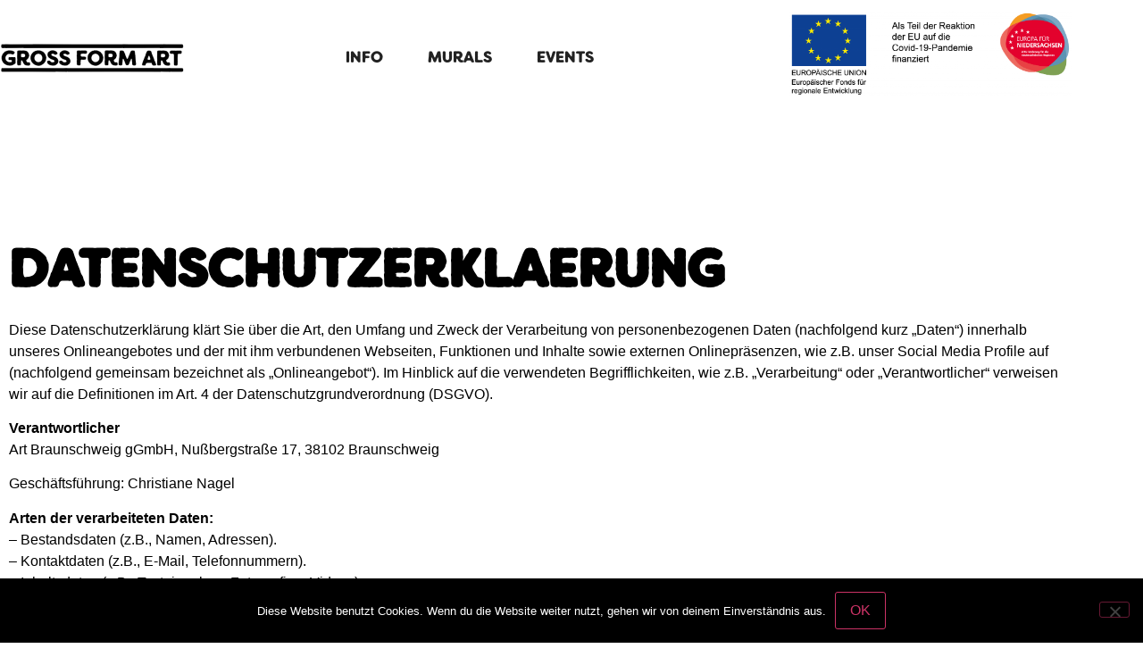

--- FILE ---
content_type: text/html; charset=UTF-8
request_url: https://gross-form-art.de/datenschutzerklarung/
body_size: 24591
content:
<!doctype html>
<html lang="de">
<head>
	<meta charset="UTF-8">
	<meta name="viewport" content="width=device-width, initial-scale=1">
	<link rel="profile" href="https://gmpg.org/xfn/11">
	<meta name='robots' content='index, follow, max-image-preview:large, max-snippet:-1, max-video-preview:-1' />

	<!-- This site is optimized with the Yoast SEO plugin v26.8 - https://yoast.com/product/yoast-seo-wordpress/ -->
	<title>Datenschutzerklärung - GROSS FORM ART</title>
	<link rel="canonical" href="https://gross-form-art.de/datenschutzerklarung/" />
	<meta property="og:locale" content="de_DE" />
	<meta property="og:type" content="article" />
	<meta property="og:title" content="Datenschutzerklärung - GROSS FORM ART" />
	<meta property="og:description" content="DATENSCHUTZERKLÄERUNG Diese Datenschutzerklärung klärt Sie über die Art, den Umfang und Zweck der Verarbeitung von personenbezogenen Daten (nachfolgend kurz „Daten“) innerhalb unseres Onlineangebotes und der mit ihm verbundenen Webseiten, Funktionen und Inhalte sowie externen Onlinepräsenzen, wie z.B. unser Social Media Profile auf (nachfolgend gemeinsam bezeichnet als „Onlineangebot“). Im Hinblick auf die verwendeten Begrifflichkeiten, wie z.B. [&hellip;]" />
	<meta property="og:url" content="https://gross-form-art.de/datenschutzerklarung/" />
	<meta property="og:site_name" content="GROSS FORM ART" />
	<meta property="article:modified_time" content="2023-01-13T12:53:28+00:00" />
	<meta name="twitter:card" content="summary_large_image" />
	<meta name="twitter:label1" content="Geschätzte Lesezeit" />
	<meta name="twitter:data1" content="16 Minuten" />
	<script type="application/ld+json" class="yoast-schema-graph">{"@context":"https://schema.org","@graph":[{"@type":"WebPage","@id":"https://gross-form-art.de/datenschutzerklarung/","url":"https://gross-form-art.de/datenschutzerklarung/","name":"Datenschutzerklärung - GROSS FORM ART","isPartOf":{"@id":"https://gross-form-art.de/#website"},"datePublished":"2021-09-14T05:44:57+00:00","dateModified":"2023-01-13T12:53:28+00:00","breadcrumb":{"@id":"https://gross-form-art.de/datenschutzerklarung/#breadcrumb"},"inLanguage":"de","potentialAction":[{"@type":"ReadAction","target":["https://gross-form-art.de/datenschutzerklarung/"]}]},{"@type":"BreadcrumbList","@id":"https://gross-form-art.de/datenschutzerklarung/#breadcrumb","itemListElement":[{"@type":"ListItem","position":1,"name":"Home","item":"https://gross-form-art.de/"},{"@type":"ListItem","position":2,"name":"Datenschutzerklärung"}]},{"@type":"WebSite","@id":"https://gross-form-art.de/#website","url":"https://gross-form-art.de/","name":"GROSS FORM ART","description":"Braunschweigs Urban Art Gallery","publisher":{"@id":"https://gross-form-art.de/#organization"},"potentialAction":[{"@type":"SearchAction","target":{"@type":"EntryPoint","urlTemplate":"https://gross-form-art.de/?s={search_term_string}"},"query-input":{"@type":"PropertyValueSpecification","valueRequired":true,"valueName":"search_term_string"}}],"inLanguage":"de"},{"@type":"Organization","@id":"https://gross-form-art.de/#organization","name":"GROSS FORM ART","url":"https://gross-form-art.de/","logo":{"@type":"ImageObject","inLanguage":"de","@id":"https://gross-form-art.de/#/schema/logo/image/","url":"https://gross-form-art.de/wp-content/uploads/2021/09/footer-logo.png","contentUrl":"https://gross-form-art.de/wp-content/uploads/2021/09/footer-logo.png","width":156,"height":143,"caption":"GROSS FORM ART"},"image":{"@id":"https://gross-form-art.de/#/schema/logo/image/"}}]}</script>
	<!-- / Yoast SEO plugin. -->


<link rel="alternate" type="application/rss+xml" title="GROSS FORM ART &raquo; Feed" href="https://gross-form-art.de/feed/" />
<link rel="alternate" type="application/rss+xml" title="GROSS FORM ART &raquo; Kommentar-Feed" href="https://gross-form-art.de/comments/feed/" />
<link rel="alternate" title="oEmbed (JSON)" type="application/json+oembed" href="https://gross-form-art.de/wp-json/oembed/1.0/embed?url=https%3A%2F%2Fgross-form-art.de%2Fdatenschutzerklarung%2F" />
<link rel="alternate" title="oEmbed (XML)" type="text/xml+oembed" href="https://gross-form-art.de/wp-json/oembed/1.0/embed?url=https%3A%2F%2Fgross-form-art.de%2Fdatenschutzerklarung%2F&#038;format=xml" />
<style id='wp-img-auto-sizes-contain-inline-css'>
img:is([sizes=auto i],[sizes^="auto," i]){contain-intrinsic-size:3000px 1500px}
/*# sourceURL=wp-img-auto-sizes-contain-inline-css */
</style>
<link rel='stylesheet' id='leaflet-css' href='https://gross-form-art.de/wp-content/plugins/osm-map-elementor/assets/leaflet/leaflet.css?ver=1.3.1' media='all' />
<link rel='stylesheet' id='mapbox-gl-css' href='https://gross-form-art.de/wp-content/plugins/osm-map-elementor/assets/css/mapbox-gl.css?ver=1.3.1' media='all' />
<link rel='stylesheet' id='leaflet-fa-markers-css' href='https://gross-form-art.de/wp-content/plugins/osm-map-elementor/assets/leaflet-fa-markers/L.Icon.FontAwesome.css?ver=1.3.1' media='all' />
<link rel='stylesheet' id='osm-map-elementor-css' href='https://gross-form-art.de/wp-content/plugins/osm-map-elementor/assets/css/osm-map-elementor.css?ver=1.3.1' media='all' />
<link rel='stylesheet' id='font-awesome-free-css' href='https://gross-form-art.de/wp-content/plugins/osm-map-elementor/assets/fontawesome-free/css/all.min.css?ver=1.3.1' media='all' />
<style id='wp-emoji-styles-inline-css'>

	img.wp-smiley, img.emoji {
		display: inline !important;
		border: none !important;
		box-shadow: none !important;
		height: 1em !important;
		width: 1em !important;
		margin: 0 0.07em !important;
		vertical-align: -0.1em !important;
		background: none !important;
		padding: 0 !important;
	}
/*# sourceURL=wp-emoji-styles-inline-css */
</style>
<style id='classic-theme-styles-inline-css'>
/*! This file is auto-generated */
.wp-block-button__link{color:#fff;background-color:#32373c;border-radius:9999px;box-shadow:none;text-decoration:none;padding:calc(.667em + 2px) calc(1.333em + 2px);font-size:1.125em}.wp-block-file__button{background:#32373c;color:#fff;text-decoration:none}
/*# sourceURL=/wp-includes/css/classic-themes.min.css */
</style>
<style id='global-styles-inline-css'>
:root{--wp--preset--aspect-ratio--square: 1;--wp--preset--aspect-ratio--4-3: 4/3;--wp--preset--aspect-ratio--3-4: 3/4;--wp--preset--aspect-ratio--3-2: 3/2;--wp--preset--aspect-ratio--2-3: 2/3;--wp--preset--aspect-ratio--16-9: 16/9;--wp--preset--aspect-ratio--9-16: 9/16;--wp--preset--color--black: #000000;--wp--preset--color--cyan-bluish-gray: #abb8c3;--wp--preset--color--white: #ffffff;--wp--preset--color--pale-pink: #f78da7;--wp--preset--color--vivid-red: #cf2e2e;--wp--preset--color--luminous-vivid-orange: #ff6900;--wp--preset--color--luminous-vivid-amber: #fcb900;--wp--preset--color--light-green-cyan: #7bdcb5;--wp--preset--color--vivid-green-cyan: #00d084;--wp--preset--color--pale-cyan-blue: #8ed1fc;--wp--preset--color--vivid-cyan-blue: #0693e3;--wp--preset--color--vivid-purple: #9b51e0;--wp--preset--gradient--vivid-cyan-blue-to-vivid-purple: linear-gradient(135deg,rgb(6,147,227) 0%,rgb(155,81,224) 100%);--wp--preset--gradient--light-green-cyan-to-vivid-green-cyan: linear-gradient(135deg,rgb(122,220,180) 0%,rgb(0,208,130) 100%);--wp--preset--gradient--luminous-vivid-amber-to-luminous-vivid-orange: linear-gradient(135deg,rgb(252,185,0) 0%,rgb(255,105,0) 100%);--wp--preset--gradient--luminous-vivid-orange-to-vivid-red: linear-gradient(135deg,rgb(255,105,0) 0%,rgb(207,46,46) 100%);--wp--preset--gradient--very-light-gray-to-cyan-bluish-gray: linear-gradient(135deg,rgb(238,238,238) 0%,rgb(169,184,195) 100%);--wp--preset--gradient--cool-to-warm-spectrum: linear-gradient(135deg,rgb(74,234,220) 0%,rgb(151,120,209) 20%,rgb(207,42,186) 40%,rgb(238,44,130) 60%,rgb(251,105,98) 80%,rgb(254,248,76) 100%);--wp--preset--gradient--blush-light-purple: linear-gradient(135deg,rgb(255,206,236) 0%,rgb(152,150,240) 100%);--wp--preset--gradient--blush-bordeaux: linear-gradient(135deg,rgb(254,205,165) 0%,rgb(254,45,45) 50%,rgb(107,0,62) 100%);--wp--preset--gradient--luminous-dusk: linear-gradient(135deg,rgb(255,203,112) 0%,rgb(199,81,192) 50%,rgb(65,88,208) 100%);--wp--preset--gradient--pale-ocean: linear-gradient(135deg,rgb(255,245,203) 0%,rgb(182,227,212) 50%,rgb(51,167,181) 100%);--wp--preset--gradient--electric-grass: linear-gradient(135deg,rgb(202,248,128) 0%,rgb(113,206,126) 100%);--wp--preset--gradient--midnight: linear-gradient(135deg,rgb(2,3,129) 0%,rgb(40,116,252) 100%);--wp--preset--font-size--small: 13px;--wp--preset--font-size--medium: 20px;--wp--preset--font-size--large: 36px;--wp--preset--font-size--x-large: 42px;--wp--preset--spacing--20: 0.44rem;--wp--preset--spacing--30: 0.67rem;--wp--preset--spacing--40: 1rem;--wp--preset--spacing--50: 1.5rem;--wp--preset--spacing--60: 2.25rem;--wp--preset--spacing--70: 3.38rem;--wp--preset--spacing--80: 5.06rem;--wp--preset--shadow--natural: 6px 6px 9px rgba(0, 0, 0, 0.2);--wp--preset--shadow--deep: 12px 12px 50px rgba(0, 0, 0, 0.4);--wp--preset--shadow--sharp: 6px 6px 0px rgba(0, 0, 0, 0.2);--wp--preset--shadow--outlined: 6px 6px 0px -3px rgb(255, 255, 255), 6px 6px rgb(0, 0, 0);--wp--preset--shadow--crisp: 6px 6px 0px rgb(0, 0, 0);}:where(.is-layout-flex){gap: 0.5em;}:where(.is-layout-grid){gap: 0.5em;}body .is-layout-flex{display: flex;}.is-layout-flex{flex-wrap: wrap;align-items: center;}.is-layout-flex > :is(*, div){margin: 0;}body .is-layout-grid{display: grid;}.is-layout-grid > :is(*, div){margin: 0;}:where(.wp-block-columns.is-layout-flex){gap: 2em;}:where(.wp-block-columns.is-layout-grid){gap: 2em;}:where(.wp-block-post-template.is-layout-flex){gap: 1.25em;}:where(.wp-block-post-template.is-layout-grid){gap: 1.25em;}.has-black-color{color: var(--wp--preset--color--black) !important;}.has-cyan-bluish-gray-color{color: var(--wp--preset--color--cyan-bluish-gray) !important;}.has-white-color{color: var(--wp--preset--color--white) !important;}.has-pale-pink-color{color: var(--wp--preset--color--pale-pink) !important;}.has-vivid-red-color{color: var(--wp--preset--color--vivid-red) !important;}.has-luminous-vivid-orange-color{color: var(--wp--preset--color--luminous-vivid-orange) !important;}.has-luminous-vivid-amber-color{color: var(--wp--preset--color--luminous-vivid-amber) !important;}.has-light-green-cyan-color{color: var(--wp--preset--color--light-green-cyan) !important;}.has-vivid-green-cyan-color{color: var(--wp--preset--color--vivid-green-cyan) !important;}.has-pale-cyan-blue-color{color: var(--wp--preset--color--pale-cyan-blue) !important;}.has-vivid-cyan-blue-color{color: var(--wp--preset--color--vivid-cyan-blue) !important;}.has-vivid-purple-color{color: var(--wp--preset--color--vivid-purple) !important;}.has-black-background-color{background-color: var(--wp--preset--color--black) !important;}.has-cyan-bluish-gray-background-color{background-color: var(--wp--preset--color--cyan-bluish-gray) !important;}.has-white-background-color{background-color: var(--wp--preset--color--white) !important;}.has-pale-pink-background-color{background-color: var(--wp--preset--color--pale-pink) !important;}.has-vivid-red-background-color{background-color: var(--wp--preset--color--vivid-red) !important;}.has-luminous-vivid-orange-background-color{background-color: var(--wp--preset--color--luminous-vivid-orange) !important;}.has-luminous-vivid-amber-background-color{background-color: var(--wp--preset--color--luminous-vivid-amber) !important;}.has-light-green-cyan-background-color{background-color: var(--wp--preset--color--light-green-cyan) !important;}.has-vivid-green-cyan-background-color{background-color: var(--wp--preset--color--vivid-green-cyan) !important;}.has-pale-cyan-blue-background-color{background-color: var(--wp--preset--color--pale-cyan-blue) !important;}.has-vivid-cyan-blue-background-color{background-color: var(--wp--preset--color--vivid-cyan-blue) !important;}.has-vivid-purple-background-color{background-color: var(--wp--preset--color--vivid-purple) !important;}.has-black-border-color{border-color: var(--wp--preset--color--black) !important;}.has-cyan-bluish-gray-border-color{border-color: var(--wp--preset--color--cyan-bluish-gray) !important;}.has-white-border-color{border-color: var(--wp--preset--color--white) !important;}.has-pale-pink-border-color{border-color: var(--wp--preset--color--pale-pink) !important;}.has-vivid-red-border-color{border-color: var(--wp--preset--color--vivid-red) !important;}.has-luminous-vivid-orange-border-color{border-color: var(--wp--preset--color--luminous-vivid-orange) !important;}.has-luminous-vivid-amber-border-color{border-color: var(--wp--preset--color--luminous-vivid-amber) !important;}.has-light-green-cyan-border-color{border-color: var(--wp--preset--color--light-green-cyan) !important;}.has-vivid-green-cyan-border-color{border-color: var(--wp--preset--color--vivid-green-cyan) !important;}.has-pale-cyan-blue-border-color{border-color: var(--wp--preset--color--pale-cyan-blue) !important;}.has-vivid-cyan-blue-border-color{border-color: var(--wp--preset--color--vivid-cyan-blue) !important;}.has-vivid-purple-border-color{border-color: var(--wp--preset--color--vivid-purple) !important;}.has-vivid-cyan-blue-to-vivid-purple-gradient-background{background: var(--wp--preset--gradient--vivid-cyan-blue-to-vivid-purple) !important;}.has-light-green-cyan-to-vivid-green-cyan-gradient-background{background: var(--wp--preset--gradient--light-green-cyan-to-vivid-green-cyan) !important;}.has-luminous-vivid-amber-to-luminous-vivid-orange-gradient-background{background: var(--wp--preset--gradient--luminous-vivid-amber-to-luminous-vivid-orange) !important;}.has-luminous-vivid-orange-to-vivid-red-gradient-background{background: var(--wp--preset--gradient--luminous-vivid-orange-to-vivid-red) !important;}.has-very-light-gray-to-cyan-bluish-gray-gradient-background{background: var(--wp--preset--gradient--very-light-gray-to-cyan-bluish-gray) !important;}.has-cool-to-warm-spectrum-gradient-background{background: var(--wp--preset--gradient--cool-to-warm-spectrum) !important;}.has-blush-light-purple-gradient-background{background: var(--wp--preset--gradient--blush-light-purple) !important;}.has-blush-bordeaux-gradient-background{background: var(--wp--preset--gradient--blush-bordeaux) !important;}.has-luminous-dusk-gradient-background{background: var(--wp--preset--gradient--luminous-dusk) !important;}.has-pale-ocean-gradient-background{background: var(--wp--preset--gradient--pale-ocean) !important;}.has-electric-grass-gradient-background{background: var(--wp--preset--gradient--electric-grass) !important;}.has-midnight-gradient-background{background: var(--wp--preset--gradient--midnight) !important;}.has-small-font-size{font-size: var(--wp--preset--font-size--small) !important;}.has-medium-font-size{font-size: var(--wp--preset--font-size--medium) !important;}.has-large-font-size{font-size: var(--wp--preset--font-size--large) !important;}.has-x-large-font-size{font-size: var(--wp--preset--font-size--x-large) !important;}
:where(.wp-block-post-template.is-layout-flex){gap: 1.25em;}:where(.wp-block-post-template.is-layout-grid){gap: 1.25em;}
:where(.wp-block-term-template.is-layout-flex){gap: 1.25em;}:where(.wp-block-term-template.is-layout-grid){gap: 1.25em;}
:where(.wp-block-columns.is-layout-flex){gap: 2em;}:where(.wp-block-columns.is-layout-grid){gap: 2em;}
:root :where(.wp-block-pullquote){font-size: 1.5em;line-height: 1.6;}
/*# sourceURL=global-styles-inline-css */
</style>
<link rel='stylesheet' id='cookie-notice-front-css' href='https://gross-form-art.de/wp-content/plugins/cookie-notice/css/front.min.css?ver=2.5.11' media='all' />
<link rel='stylesheet' id='parent-style-css' href='https://gross-form-art.de/wp-content/themes/hello-elementor/style.css?ver=4f08cd41a9e9964e60a03ffdd2e9da0e' media='all' />
<link rel='stylesheet' id='child-style-css' href='https://gross-form-art.de/wp-content/themes/grossformat/style.css?ver=1.0' media='all' />
<link rel='stylesheet' id='hello-elementor-css' href='https://gross-form-art.de/wp-content/themes/hello-elementor/style.min.css?ver=3.1.0' media='all' />
<link rel='stylesheet' id='hello-elementor-theme-style-css' href='https://gross-form-art.de/wp-content/themes/hello-elementor/theme.min.css?ver=3.1.0' media='all' />
<link rel='stylesheet' id='hello-elementor-header-footer-css' href='https://gross-form-art.de/wp-content/themes/hello-elementor/header-footer.min.css?ver=3.1.0' media='all' />
<link rel='stylesheet' id='e-motion-fx-css' href='https://gross-form-art.de/wp-content/plugins/elementor-pro/assets/css/modules/motion-fx.min.css?ver=3.34.4' media='all' />
<link rel='stylesheet' id='elementor-frontend-css' href='https://gross-form-art.de/wp-content/plugins/elementor/assets/css/frontend.min.css?ver=3.34.4' media='all' />
<style id='elementor-frontend-inline-css'>
.elementor-kit-12{--e-global-color-primary:#222222;--e-global-color-secondary:#222222;--e-global-color-text:#222222;--e-global-color-accent:#E53013;--e-global-color-b15a822:#FFFFFF;--e-global-typography-primary-font-family:"Roboto";--e-global-typography-primary-font-weight:600;--e-global-typography-secondary-font-family:"Roboto Slab";--e-global-typography-secondary-font-weight:400;--e-global-typography-text-font-family:"Roboto";--e-global-typography-text-font-weight:400;--e-global-typography-accent-font-family:"Roboto";--e-global-typography-accent-font-weight:500;color:#000000;}.elementor-kit-12 e-page-transition{background-color:#FFBC7D;}.elementor-kit-12 h1{color:#000000;}.elementor-kit-12 h2{color:#000000;}.elementor-kit-12 h3{color:#000000;}.elementor-section.elementor-section-boxed > .elementor-container{max-width:1200px;}.e-con{--container-max-width:1200px;}.elementor-widget:not(:last-child){margin-block-end:20px;}.elementor-element{--widgets-spacing:20px 20px;--widgets-spacing-row:20px;--widgets-spacing-column:20px;}{}h1.entry-title{display:var(--page-title-display);}.site-header{padding-inline-end:0px;padding-inline-start:0px;}@media(max-width:1024px){.elementor-section.elementor-section-boxed > .elementor-container{max-width:1024px;}.e-con{--container-max-width:1024px;}}@media(max-width:767px){.elementor-section.elementor-section-boxed > .elementor-container{max-width:767px;}.e-con{--container-max-width:767px;}}
.elementor-196 .elementor-element.elementor-element-0a2bc3a{margin-top:120px;margin-bottom:100px;}
.elementor-18 .elementor-element.elementor-element-17d1e23f > .elementor-container > .elementor-column > .elementor-widget-wrap{align-content:flex-start;align-items:flex-start;}.elementor-18 .elementor-element.elementor-element-17d1e23f:not(.elementor-motion-effects-element-type-background), .elementor-18 .elementor-element.elementor-element-17d1e23f > .elementor-motion-effects-container > .elementor-motion-effects-layer{background-color:#FFFFFF;}.elementor-18 .elementor-element.elementor-element-17d1e23f > .elementor-background-overlay{background-color:#FFFFFF;opacity:0.7;transition:background 0.3s, border-radius 0.3s, opacity 0.3s;}.elementor-18 .elementor-element.elementor-element-17d1e23f > .elementor-container{max-width:1200px;min-height:50px;}.elementor-18 .elementor-element.elementor-element-17d1e23f{border-style:solid;border-width:0px 0px 0px 0px;border-color:#000000;transition:background 0.3s, border 0.3s, border-radius 0.3s, box-shadow 0.3s;margin-top:0px;margin-bottom:0px;padding:0px 0px 0px 0px;z-index:9995;}.elementor-18 .elementor-element.elementor-element-693127e8 > .elementor-element-populated{padding:0px 0px 0px 0px;}.elementor-18 .elementor-element.elementor-element-3ea3247a > .elementor-widget-container{margin:0px 0px 0px 0px;padding:0px 0px 0px 0px;}.elementor-18 .elementor-element.elementor-element-3ea3247a{text-align:start;}.elementor-18 .elementor-element.elementor-element-3ea3247a img{width:100%;border-radius:0px 0px 0px 0px;}.elementor-18 .elementor-element.elementor-element-305e44fc > .elementor-widget-wrap > .elementor-widget:not(.elementor-widget__width-auto):not(.elementor-widget__width-initial):not(:last-child):not(.elementor-absolute){margin-block-end:0px;}.elementor-18 .elementor-element.elementor-element-305e44fc > .elementor-element-populated{margin:-12px -12px -12px -12px;--e-column-margin-right:-12px;--e-column-margin-left:-12px;}.elementor-18 .elementor-element.elementor-element-5e8c60c3{width:100%;max-width:100%;--e-nav-menu-horizontal-menu-item-margin:calc( 30px / 2 );--nav-menu-icon-size:19px;}.elementor-18 .elementor-element.elementor-element-5e8c60c3 > .elementor-widget-container{margin:-11px -11px -11px -11px;padding:0px 0px 0px 0px;}.elementor-18 .elementor-element.elementor-element-5e8c60c3 .elementor-menu-toggle{margin-left:auto;background-color:#FFFFFF00;border-width:1px;border-radius:0px;}.elementor-18 .elementor-element.elementor-element-5e8c60c3 .elementor-nav-menu .elementor-item{font-family:"Pour-AndDestroy", Sans-serif;font-size:18px;font-weight:400;text-transform:none;font-style:normal;text-decoration:none;line-height:47px;letter-spacing:0px;}.elementor-18 .elementor-element.elementor-element-5e8c60c3 .elementor-nav-menu--main .elementor-item{color:#222222;fill:#222222;padding-left:10px;padding-right:10px;padding-top:34px;padding-bottom:34px;}.elementor-18 .elementor-element.elementor-element-5e8c60c3 .elementor-nav-menu--main .elementor-item:hover,
					.elementor-18 .elementor-element.elementor-element-5e8c60c3 .elementor-nav-menu--main .elementor-item.elementor-item-active,
					.elementor-18 .elementor-element.elementor-element-5e8c60c3 .elementor-nav-menu--main .elementor-item.highlighted,
					.elementor-18 .elementor-element.elementor-element-5e8c60c3 .elementor-nav-menu--main .elementor-item:focus{color:#E53013;fill:#E53013;}.elementor-18 .elementor-element.elementor-element-5e8c60c3 .elementor-nav-menu--main:not(.e--pointer-framed) .elementor-item:before,
					.elementor-18 .elementor-element.elementor-element-5e8c60c3 .elementor-nav-menu--main:not(.e--pointer-framed) .elementor-item:after{background-color:#FFFFFF00;}.elementor-18 .elementor-element.elementor-element-5e8c60c3 .e--pointer-framed .elementor-item:before,
					.elementor-18 .elementor-element.elementor-element-5e8c60c3 .e--pointer-framed .elementor-item:after{border-color:#FFFFFF00;}.elementor-18 .elementor-element.elementor-element-5e8c60c3 .elementor-nav-menu--main .elementor-item.elementor-item-active{color:var( --e-global-color-accent );}.elementor-18 .elementor-element.elementor-element-5e8c60c3 .elementor-nav-menu--main:not(.e--pointer-framed) .elementor-item.elementor-item-active:before,
					.elementor-18 .elementor-element.elementor-element-5e8c60c3 .elementor-nav-menu--main:not(.e--pointer-framed) .elementor-item.elementor-item-active:after{background-color:#FFFFFF00;}.elementor-18 .elementor-element.elementor-element-5e8c60c3 .e--pointer-framed .elementor-item.elementor-item-active:before,
					.elementor-18 .elementor-element.elementor-element-5e8c60c3 .e--pointer-framed .elementor-item.elementor-item-active:after{border-color:#FFFFFF00;}.elementor-18 .elementor-element.elementor-element-5e8c60c3 .e--pointer-framed .elementor-item:before{border-width:6px;}.elementor-18 .elementor-element.elementor-element-5e8c60c3 .e--pointer-framed.e--animation-draw .elementor-item:before{border-width:0 0 6px 6px;}.elementor-18 .elementor-element.elementor-element-5e8c60c3 .e--pointer-framed.e--animation-draw .elementor-item:after{border-width:6px 6px 0 0;}.elementor-18 .elementor-element.elementor-element-5e8c60c3 .e--pointer-framed.e--animation-corners .elementor-item:before{border-width:6px 0 0 6px;}.elementor-18 .elementor-element.elementor-element-5e8c60c3 .e--pointer-framed.e--animation-corners .elementor-item:after{border-width:0 6px 6px 0;}.elementor-18 .elementor-element.elementor-element-5e8c60c3 .e--pointer-underline .elementor-item:after,
					 .elementor-18 .elementor-element.elementor-element-5e8c60c3 .e--pointer-overline .elementor-item:before,
					 .elementor-18 .elementor-element.elementor-element-5e8c60c3 .e--pointer-double-line .elementor-item:before,
					 .elementor-18 .elementor-element.elementor-element-5e8c60c3 .e--pointer-double-line .elementor-item:after{height:6px;}.elementor-18 .elementor-element.elementor-element-5e8c60c3 .elementor-nav-menu--main:not(.elementor-nav-menu--layout-horizontal) .elementor-nav-menu > li:not(:last-child){margin-bottom:30px;}.elementor-18 .elementor-element.elementor-element-5e8c60c3 .elementor-nav-menu--dropdown a, .elementor-18 .elementor-element.elementor-element-5e8c60c3 .elementor-menu-toggle{color:var( --e-global-color-primary );fill:var( --e-global-color-primary );}.elementor-18 .elementor-element.elementor-element-5e8c60c3 .elementor-nav-menu--dropdown{background-color:#F3F3F3;}.elementor-18 .elementor-element.elementor-element-5e8c60c3 .elementor-nav-menu--dropdown a:hover,
					.elementor-18 .elementor-element.elementor-element-5e8c60c3 .elementor-nav-menu--dropdown a:focus,
					.elementor-18 .elementor-element.elementor-element-5e8c60c3 .elementor-nav-menu--dropdown a.elementor-item-active,
					.elementor-18 .elementor-element.elementor-element-5e8c60c3 .elementor-nav-menu--dropdown a.highlighted,
					.elementor-18 .elementor-element.elementor-element-5e8c60c3 .elementor-menu-toggle:hover,
					.elementor-18 .elementor-element.elementor-element-5e8c60c3 .elementor-menu-toggle:focus{color:var( --e-global-color-primary );}.elementor-18 .elementor-element.elementor-element-5e8c60c3 .elementor-nav-menu--dropdown a.elementor-item-active{color:var( --e-global-color-accent );}.elementor-18 .elementor-element.elementor-element-5e8c60c3 .elementor-nav-menu--dropdown .elementor-item, .elementor-18 .elementor-element.elementor-element-5e8c60c3 .elementor-nav-menu--dropdown  .elementor-sub-item{font-family:"Roboto", Sans-serif;font-size:14px;font-weight:400;text-transform:uppercase;font-style:normal;text-decoration:none;letter-spacing:1.53px;}.elementor-18 .elementor-element.elementor-element-5e8c60c3 .elementor-nav-menu--dropdown a{padding-top:0px;padding-bottom:0px;}.elementor-18 .elementor-element.elementor-element-5e8c60c3 .elementor-nav-menu--dropdown li:not(:last-child){border-style:solid;border-bottom-width:1px;}.elementor-18 .elementor-element.elementor-element-5e8c60c3 div.elementor-menu-toggle{color:#000000;}.elementor-18 .elementor-element.elementor-element-5e8c60c3 div.elementor-menu-toggle svg{fill:#000000;}.elementor-18 .elementor-element.elementor-element-5e8c60c3 div.elementor-menu-toggle:hover, .elementor-18 .elementor-element.elementor-element-5e8c60c3 div.elementor-menu-toggle:focus{color:#000000;}.elementor-18 .elementor-element.elementor-element-5e8c60c3 div.elementor-menu-toggle:hover svg, .elementor-18 .elementor-element.elementor-element-5e8c60c3 div.elementor-menu-toggle:focus svg{fill:#000000;}.elementor-18 .elementor-element.elementor-element-e5431ab > .elementor-widget-container{margin:0px 0px 0px 0px;padding:20px 0px 15px 0px;}.elementor-18 .elementor-element.elementor-element-e5431ab{text-align:end;}.elementor-18 .elementor-element.elementor-element-e5431ab img{width:79%;}.elementor-theme-builder-content-area{height:400px;}.elementor-location-header:before, .elementor-location-footer:before{content:"";display:table;clear:both;}@media(max-width:1024px){.elementor-18 .elementor-element.elementor-element-305e44fc.elementor-column > .elementor-widget-wrap{justify-content:flex-end;}.elementor-18 .elementor-element.elementor-element-5e8c60c3 > .elementor-widget-container{border-radius:0px 0px 0px 0px;}.elementor-18 .elementor-element.elementor-element-5e8c60c3 .elementor-nav-menu--dropdown .elementor-item, .elementor-18 .elementor-element.elementor-element-5e8c60c3 .elementor-nav-menu--dropdown  .elementor-sub-item{font-size:18px;}.elementor-18 .elementor-element.elementor-element-5e8c60c3 .elementor-nav-menu--main > .elementor-nav-menu > li > .elementor-nav-menu--dropdown, .elementor-18 .elementor-element.elementor-element-5e8c60c3 .elementor-nav-menu__container.elementor-nav-menu--dropdown{margin-top:22px !important;}.elementor-18 .elementor-element.elementor-element-5e8c60c3 .elementor-menu-toggle{border-width:0px;border-radius:0px;}}@media(max-width:767px){.elementor-18 .elementor-element.elementor-element-693127e8{width:60%;}.elementor-18 .elementor-element.elementor-element-693127e8.elementor-column > .elementor-widget-wrap{justify-content:center;}.elementor-18 .elementor-element.elementor-element-3ea3247a{text-align:center;}.elementor-18 .elementor-element.elementor-element-3ea3247a img{width:85%;}.elementor-18 .elementor-element.elementor-element-305e44fc{width:40%;}.elementor-18 .elementor-element.elementor-element-305e44fc.elementor-column > .elementor-widget-wrap{justify-content:flex-end;}.elementor-18 .elementor-element.elementor-element-5e8c60c3 > .elementor-widget-container{border-radius:0px 0px 0px 0px;}.elementor-18 .elementor-element.elementor-element-5e8c60c3 .elementor-menu-toggle{border-width:0px;}.elementor-18 .elementor-element.elementor-element-e5431ab{text-align:center;}}/* Start Custom Fonts CSS */@font-face {
	font-family: 'Pour-AndDestroy';
	font-style: normal;
	font-weight: normal;
	font-display: auto;
	src: url('https://gross-form-art.de/wp-content/uploads/2021/08/Pour-AndDestroy.woff') format('woff');
}
/* End Custom Fonts CSS */
.elementor-119 .elementor-element.elementor-element-41b44b9:not(.elementor-motion-effects-element-type-background), .elementor-119 .elementor-element.elementor-element-41b44b9 > .elementor-motion-effects-container > .elementor-motion-effects-layer{background-color:#000000;}.elementor-119 .elementor-element.elementor-element-41b44b9{transition:background 0.3s, border 0.3s, border-radius 0.3s, box-shadow 0.3s;margin-top:0px;margin-bottom:0px;padding:20px 0px 40px 0px;}.elementor-119 .elementor-element.elementor-element-41b44b9 > .elementor-background-overlay{transition:background 0.3s, border-radius 0.3s, opacity 0.3s;}.elementor-bc-flex-widget .elementor-119 .elementor-element.elementor-element-32df56e.elementor-column .elementor-widget-wrap{align-items:flex-end;}.elementor-119 .elementor-element.elementor-element-32df56e.elementor-column.elementor-element[data-element_type="column"] > .elementor-widget-wrap.elementor-element-populated{align-content:flex-end;align-items:flex-end;}.elementor-119 .elementor-element.elementor-element-32df56e > .elementor-element-populated{padding:40px 0px 0px 40px;}.elementor-119 .elementor-element.elementor-element-ee94dd9{font-family:"Roboto", Sans-serif;font-size:14px;font-weight:400;color:#FFFFFF;}.elementor-bc-flex-widget .elementor-119 .elementor-element.elementor-element-4b54ccc.elementor-column .elementor-widget-wrap{align-items:flex-end;}.elementor-119 .elementor-element.elementor-element-4b54ccc.elementor-column.elementor-element[data-element_type="column"] > .elementor-widget-wrap.elementor-element-populated{align-content:flex-end;align-items:flex-end;}.elementor-119 .elementor-element.elementor-element-4b54ccc.elementor-column > .elementor-widget-wrap{justify-content:flex-end;}.elementor-119 .elementor-element.elementor-element-f4471ce{--grid-template-columns:repeat(0, auto);--grid-column-gap:10px;--grid-row-gap:0px;}.elementor-119 .elementor-element.elementor-element-f4471ce .elementor-widget-container{text-align:right;}.elementor-119 .elementor-element.elementor-element-f4471ce > .elementor-widget-container{margin:0px 20px 0px 0px;}.elementor-119 .elementor-element.elementor-element-f4471ce .elementor-social-icon{background-color:#E53013;}.elementor-119 .elementor-element.elementor-element-f4471ce .elementor-icon{border-radius:0px 0px 0px 0px;}.elementor-119 .elementor-element.elementor-element-fd4df6c .elementor-nav-menu .elementor-item{font-family:"Roboto", Sans-serif;font-size:14px;font-weight:normal;text-transform:uppercase;text-decoration:none;}.elementor-119 .elementor-element.elementor-element-fd4df6c .elementor-nav-menu--main .elementor-item{color:var( --e-global-color-accent );fill:var( --e-global-color-accent );}.elementor-119 .elementor-element.elementor-element-fd4df6c .e--pointer-framed .elementor-item:before{border-width:0px;}.elementor-119 .elementor-element.elementor-element-fd4df6c .e--pointer-framed.e--animation-draw .elementor-item:before{border-width:0 0 0px 0px;}.elementor-119 .elementor-element.elementor-element-fd4df6c .e--pointer-framed.e--animation-draw .elementor-item:after{border-width:0px 0px 0 0;}.elementor-119 .elementor-element.elementor-element-fd4df6c .e--pointer-framed.e--animation-corners .elementor-item:before{border-width:0px 0 0 0px;}.elementor-119 .elementor-element.elementor-element-fd4df6c .e--pointer-framed.e--animation-corners .elementor-item:after{border-width:0 0px 0px 0;}.elementor-119 .elementor-element.elementor-element-fd4df6c .e--pointer-underline .elementor-item:after,
					 .elementor-119 .elementor-element.elementor-element-fd4df6c .e--pointer-overline .elementor-item:before,
					 .elementor-119 .elementor-element.elementor-element-fd4df6c .e--pointer-double-line .elementor-item:before,
					 .elementor-119 .elementor-element.elementor-element-fd4df6c .e--pointer-double-line .elementor-item:after{height:0px;}.elementor-theme-builder-content-area{height:400px;}.elementor-location-header:before, .elementor-location-footer:before{content:"";display:table;clear:both;}@media(max-width:767px){.elementor-119 .elementor-element.elementor-element-4b54ccc{width:100%;}.elementor-bc-flex-widget .elementor-119 .elementor-element.elementor-element-4b54ccc.elementor-column .elementor-widget-wrap{align-items:center;}.elementor-119 .elementor-element.elementor-element-4b54ccc.elementor-column.elementor-element[data-element_type="column"] > .elementor-widget-wrap.elementor-element-populated{align-content:center;align-items:center;}.elementor-119 .elementor-element.elementor-element-4b54ccc.elementor-column > .elementor-widget-wrap{justify-content:center;}.elementor-119 .elementor-element.elementor-element-f4471ce{width:auto;max-width:auto;}.elementor-119 .elementor-element.elementor-element-f4471ce > .elementor-widget-container{margin:0px 0px 0px 0px;}}@media(min-width:768px){.elementor-119 .elementor-element.elementor-element-32df56e{width:59.939%;}.elementor-119 .elementor-element.elementor-element-4b54ccc{width:40%;}}
/*# sourceURL=elementor-frontend-inline-css */
</style>
<link rel='stylesheet' id='widget-image-css' href='https://gross-form-art.de/wp-content/plugins/elementor/assets/css/widget-image.min.css?ver=3.34.4' media='all' />
<link rel='stylesheet' id='widget-nav-menu-css' href='https://gross-form-art.de/wp-content/plugins/elementor-pro/assets/css/widget-nav-menu.min.css?ver=3.34.4' media='all' />
<link rel='stylesheet' id='e-sticky-css' href='https://gross-form-art.de/wp-content/plugins/elementor-pro/assets/css/modules/sticky.min.css?ver=3.34.4' media='all' />
<link rel='stylesheet' id='widget-social-icons-css' href='https://gross-form-art.de/wp-content/plugins/elementor/assets/css/widget-social-icons.min.css?ver=3.34.4' media='all' />
<link rel='stylesheet' id='e-apple-webkit-css' href='https://gross-form-art.de/wp-content/plugins/elementor/assets/css/conditionals/apple-webkit.min.css?ver=3.34.4' media='all' />
<link rel='stylesheet' id='elementor-icons-css' href='https://gross-form-art.de/wp-content/plugins/elementor/assets/lib/eicons/css/elementor-icons.min.css?ver=5.46.0' media='all' />
<link rel='stylesheet' id='font-awesome-5-all-css' href='https://gross-form-art.de/wp-content/plugins/elementor/assets/lib/font-awesome/css/all.min.css?ver=3.34.4' media='all' />
<link rel='stylesheet' id='font-awesome-4-shim-css' href='https://gross-form-art.de/wp-content/plugins/elementor/assets/lib/font-awesome/css/v4-shims.min.css?ver=3.34.4' media='all' />
<link rel='stylesheet' id='elementor-icons-shared-0-css' href='https://gross-form-art.de/wp-content/plugins/elementor/assets/lib/font-awesome/css/fontawesome.min.css?ver=5.15.3' media='all' />
<link rel='stylesheet' id='elementor-icons-fa-solid-css' href='https://gross-form-art.de/wp-content/plugins/elementor/assets/lib/font-awesome/css/solid.min.css?ver=5.15.3' media='all' />
<link rel='stylesheet' id='elementor-icons-fa-brands-css' href='https://gross-form-art.de/wp-content/plugins/elementor/assets/lib/font-awesome/css/brands.min.css?ver=5.15.3' media='all' />
<script src="https://gross-form-art.de/wp-includes/js/jquery/jquery.min.js?ver=3.7.1" id="jquery-core-js"></script>
<script src="https://gross-form-art.de/wp-includes/js/jquery/jquery-migrate.min.js?ver=3.4.1" id="jquery-migrate-js"></script>
<script id="cookie-notice-front-js-before">
var cnArgs = {"ajaxUrl":"https:\/\/gross-form-art.de\/wp-admin\/admin-ajax.php","nonce":"6d5cf3087d","hideEffect":"slide","position":"bottom","onScroll":false,"onScrollOffset":100,"onClick":false,"cookieName":"cookie_notice_accepted","cookieTime":3600,"cookieTimeRejected":3600,"globalCookie":false,"redirection":false,"cache":false,"revokeCookies":false,"revokeCookiesOpt":"automatic"};

//# sourceURL=cookie-notice-front-js-before
</script>
<script src="https://gross-form-art.de/wp-content/plugins/cookie-notice/js/front.min.js?ver=2.5.11" id="cookie-notice-front-js"></script>
<script src="https://gross-form-art.de/wp-content/plugins/elementor/assets/lib/font-awesome/js/v4-shims.min.js?ver=3.34.4" id="font-awesome-4-shim-js"></script>
<link rel="https://api.w.org/" href="https://gross-form-art.de/wp-json/" /><link rel="alternate" title="JSON" type="application/json" href="https://gross-form-art.de/wp-json/wp/v2/pages/196" /><link rel="EditURI" type="application/rsd+xml" title="RSD" href="https://gross-form-art.de/xmlrpc.php?rsd" />
<meta name="generator" content="Elementor 3.34.4; features: additional_custom_breakpoints; settings: css_print_method-internal, google_font-enabled, font_display-block">
			<style>
				.e-con.e-parent:nth-of-type(n+4):not(.e-lazyloaded):not(.e-no-lazyload),
				.e-con.e-parent:nth-of-type(n+4):not(.e-lazyloaded):not(.e-no-lazyload) * {
					background-image: none !important;
				}
				@media screen and (max-height: 1024px) {
					.e-con.e-parent:nth-of-type(n+3):not(.e-lazyloaded):not(.e-no-lazyload),
					.e-con.e-parent:nth-of-type(n+3):not(.e-lazyloaded):not(.e-no-lazyload) * {
						background-image: none !important;
					}
				}
				@media screen and (max-height: 640px) {
					.e-con.e-parent:nth-of-type(n+2):not(.e-lazyloaded):not(.e-no-lazyload),
					.e-con.e-parent:nth-of-type(n+2):not(.e-lazyloaded):not(.e-no-lazyload) * {
						background-image: none !important;
					}
				}
			</style>
			<link rel="icon" href="https://gross-form-art.de/wp-content/uploads/2021/09/footer-logo-1-150x143.png" sizes="32x32" />
<link rel="icon" href="https://gross-form-art.de/wp-content/uploads/2021/09/footer-logo-1.png" sizes="192x192" />
<link rel="apple-touch-icon" href="https://gross-form-art.de/wp-content/uploads/2021/09/footer-logo-1.png" />
<meta name="msapplication-TileImage" content="https://gross-form-art.de/wp-content/uploads/2021/09/footer-logo-1.png" />
</head>
<body data-rsssl=1 class="wp-singular page-template-default page page-id-196 wp-custom-logo wp-theme-hello-elementor wp-child-theme-grossformat cookies-not-set elementor-default elementor-template-full-width elementor-kit-12 elementor-page elementor-page-196">


<a class="skip-link screen-reader-text" href="#content">Zum Inhalt wechseln</a>

		<header data-elementor-type="header" data-elementor-id="18" class="elementor elementor-18 elementor-location-header" data-elementor-post-type="elementor_library">
					<header class="elementor-section elementor-top-section elementor-element elementor-element-17d1e23f elementor-section-height-min-height elementor-section-content-top elementor-section-boxed elementor-section-height-default elementor-section-items-middle" data-id="17d1e23f" data-element_type="section" data-settings="{&quot;motion_fx_motion_fx_scrolling&quot;:&quot;yes&quot;,&quot;sticky&quot;:&quot;top&quot;,&quot;background_background&quot;:&quot;classic&quot;,&quot;background_motion_fx_translateX_effect&quot;:&quot;yes&quot;,&quot;background_motion_fx_opacity_effect&quot;:&quot;yes&quot;,&quot;background_motion_fx_motion_fx_scrolling&quot;:&quot;yes&quot;,&quot;background_motion_fx_opacity_direction&quot;:&quot;in-out&quot;,&quot;background_motion_fx_opacity_level&quot;:{&quot;unit&quot;:&quot;px&quot;,&quot;size&quot;:2,&quot;sizes&quot;:[]},&quot;background_motion_fx_translateX_speed&quot;:{&quot;unit&quot;:&quot;px&quot;,&quot;size&quot;:4,&quot;sizes&quot;:[]},&quot;background_motion_fx_translateX_affectedRange&quot;:{&quot;unit&quot;:&quot;%&quot;,&quot;size&quot;:&quot;&quot;,&quot;sizes&quot;:{&quot;start&quot;:0,&quot;end&quot;:100}},&quot;background_motion_fx_opacity_range&quot;:{&quot;unit&quot;:&quot;%&quot;,&quot;size&quot;:&quot;&quot;,&quot;sizes&quot;:{&quot;start&quot;:20,&quot;end&quot;:80}},&quot;background_motion_fx_devices&quot;:[&quot;desktop&quot;,&quot;tablet&quot;,&quot;mobile&quot;],&quot;motion_fx_devices&quot;:[&quot;desktop&quot;,&quot;tablet&quot;,&quot;mobile&quot;],&quot;sticky_on&quot;:[&quot;desktop&quot;,&quot;tablet&quot;,&quot;mobile&quot;],&quot;sticky_offset&quot;:0,&quot;sticky_effects_offset&quot;:0,&quot;sticky_anchor_link_offset&quot;:0}">
							<div class="elementor-background-overlay"></div>
							<div class="elementor-container elementor-column-gap-no">
					<div class="elementor-column elementor-col-33 elementor-top-column elementor-element elementor-element-693127e8" data-id="693127e8" data-element_type="column">
			<div class="elementor-widget-wrap elementor-element-populated">
						<div class="elementor-element elementor-element-3ea3247a elementor-widget elementor-widget-image" data-id="3ea3247a" data-element_type="widget" data-settings="{&quot;motion_fx_motion_fx_scrolling&quot;:&quot;yes&quot;,&quot;motion_fx_devices&quot;:[&quot;desktop&quot;,&quot;tablet&quot;,&quot;mobile&quot;]}" data-widget_type="image.default">
				<div class="elementor-widget-container">
																<a href="https://gross-form-art.de">
							<img width="207" height="35" src="https://gross-form-art.de/wp-content/uploads/2021/09/nav-logo.png" class="attachment-full size-full wp-image-353" alt="" />								</a>
															</div>
				</div>
					</div>
		</div>
				<div class="elementor-column elementor-col-33 elementor-top-column elementor-element elementor-element-305e44fc" data-id="305e44fc" data-element_type="column">
			<div class="elementor-widget-wrap elementor-element-populated">
						<div class="elementor-element elementor-element-5e8c60c3 elementor-nav-menu--stretch elementor-widget__width-inherit elementor-nav-menu__text-align-center elementor-nav-menu__align-start elementor-nav-menu--dropdown-tablet elementor-nav-menu--toggle elementor-nav-menu--burger elementor-widget elementor-widget-nav-menu" data-id="5e8c60c3" data-element_type="widget" data-settings="{&quot;full_width&quot;:&quot;stretch&quot;,&quot;layout&quot;:&quot;horizontal&quot;,&quot;submenu_icon&quot;:{&quot;value&quot;:&quot;&lt;i class=\&quot;fas fa-caret-down\&quot; aria-hidden=\&quot;true\&quot;&gt;&lt;\/i&gt;&quot;,&quot;library&quot;:&quot;fa-solid&quot;},&quot;toggle&quot;:&quot;burger&quot;}" data-widget_type="nav-menu.default">
				<div class="elementor-widget-container">
								<nav aria-label="Menü" class="elementor-nav-menu--main elementor-nav-menu__container elementor-nav-menu--layout-horizontal e--pointer-double-line e--animation-fade">
				<ul id="menu-1-5e8c60c3" class="elementor-nav-menu"><li class="menu-item menu-item-type-custom menu-item-object-custom menu-item-8"><a href="/" class="elementor-item">Info</a></li>
<li class="menu-item menu-item-type-post_type menu-item-object-page menu-item-212"><a href="https://gross-form-art.de/murals/" class="elementor-item">Murals</a></li>
<li class="menu-item menu-item-type-post_type menu-item-object-page menu-item-213"><a href="https://gross-form-art.de/events/" class="elementor-item">Events</a></li>
</ul>			</nav>
					<div class="elementor-menu-toggle" role="button" tabindex="0" aria-label="Menü Umschalter" aria-expanded="false">
			<i aria-hidden="true" role="presentation" class="elementor-menu-toggle__icon--open eicon-menu-bar"></i><i aria-hidden="true" role="presentation" class="elementor-menu-toggle__icon--close eicon-close"></i>		</div>
					<nav class="elementor-nav-menu--dropdown elementor-nav-menu__container" aria-hidden="true">
				<ul id="menu-2-5e8c60c3" class="elementor-nav-menu"><li class="menu-item menu-item-type-custom menu-item-object-custom menu-item-8"><a href="/" class="elementor-item" tabindex="-1">Info</a></li>
<li class="menu-item menu-item-type-post_type menu-item-object-page menu-item-212"><a href="https://gross-form-art.de/murals/" class="elementor-item" tabindex="-1">Murals</a></li>
<li class="menu-item menu-item-type-post_type menu-item-object-page menu-item-213"><a href="https://gross-form-art.de/events/" class="elementor-item" tabindex="-1">Events</a></li>
</ul>			</nav>
						</div>
				</div>
					</div>
		</div>
				<div class="elementor-column elementor-col-33 elementor-top-column elementor-element elementor-element-2af0468" data-id="2af0468" data-element_type="column">
			<div class="elementor-widget-wrap elementor-element-populated">
						<div class="elementor-element elementor-element-e5431ab elementor-widget elementor-widget-image" data-id="e5431ab" data-element_type="widget" data-settings="{&quot;motion_fx_motion_fx_scrolling&quot;:&quot;yes&quot;,&quot;motion_fx_translateY_effect&quot;:&quot;yes&quot;,&quot;motion_fx_translateY_affectedRange&quot;:{&quot;unit&quot;:&quot;%&quot;,&quot;size&quot;:&quot;&quot;,&quot;sizes&quot;:{&quot;start&quot;:25,&quot;end&quot;:52}},&quot;motion_fx_translateY_speed&quot;:{&quot;unit&quot;:&quot;px&quot;,&quot;size&quot;:4,&quot;sizes&quot;:[]},&quot;motion_fx_devices&quot;:[&quot;desktop&quot;,&quot;tablet&quot;,&quot;mobile&quot;]}" data-widget_type="image.default">
				<div class="elementor-widget-container">
															<img width="800" height="245" src="https://gross-form-art.de/wp-content/uploads/2023/02/Logo-REACT-EU-EFRE-Website41-1024x313.png" class="attachment-large size-large wp-image-1623" alt="" srcset="https://gross-form-art.de/wp-content/uploads/2023/02/Logo-REACT-EU-EFRE-Website41-1024x313.png 1024w, https://gross-form-art.de/wp-content/uploads/2023/02/Logo-REACT-EU-EFRE-Website41-300x92.png 300w, https://gross-form-art.de/wp-content/uploads/2023/02/Logo-REACT-EU-EFRE-Website41-768x235.png 768w, https://gross-form-art.de/wp-content/uploads/2023/02/Logo-REACT-EU-EFRE-Website41-1536x469.png 1536w, https://gross-form-art.de/wp-content/uploads/2023/02/Logo-REACT-EU-EFRE-Website41-2048x625.png 2048w" sizes="(max-width: 800px) 100vw, 800px" />															</div>
				</div>
					</div>
		</div>
					</div>
		</header>
				</header>
				<div data-elementor-type="wp-page" data-elementor-id="196" class="elementor elementor-196" data-elementor-post-type="page">
						<section class="elementor-section elementor-top-section elementor-element elementor-element-0a2bc3a elementor-section-boxed elementor-section-height-default elementor-section-height-default" data-id="0a2bc3a" data-element_type="section">
						<div class="elementor-container elementor-column-gap-default">
					<div class="elementor-column elementor-col-100 elementor-top-column elementor-element elementor-element-25d6887" data-id="25d6887" data-element_type="column">
			<div class="elementor-widget-wrap elementor-element-populated">
						<div class="elementor-element elementor-element-6aa8dfa elementor-widget elementor-widget-text-editor" data-id="6aa8dfa" data-element_type="widget" data-widget_type="text-editor.default">
				<div class="elementor-widget-container">
									<h2 data-elementor-setting-key="title" data-pen-placeholder="Eingabe hier..." style="font-family: Pour-AndDestroy, sans-serif; font-weight: 600; font-size: 60px;">DATENSCHUTZERKLÄERUNG</h2>
<p>Diese Datenschutzerklärung klärt Sie über die Art, den Umfang und Zweck der Verarbeitung von personenbezogenen Daten (nachfolgend kurz „Daten“) innerhalb unseres Onlineangebotes und der mit ihm verbundenen Webseiten, Funktionen und Inhalte sowie externen Onlinepräsenzen, wie z.B. unser Social Media Profile auf (nachfolgend gemeinsam bezeichnet als „Onlineangebot“). Im Hinblick auf die verwendeten Begrifflichkeiten, wie z.B. „Verarbeitung“ oder „Verantwortlicher“ verweisen wir auf die Definitionen im Art. 4 der Datenschutzgrundverordnung (DSGVO).</p>
<p><strong>Verantwortlicher</strong><br>Art Braunschweig gGmbH ,&nbsp;<span style="font-size: 1rem;">Nußbergstraße 17, 38102 Braunschweig</span></p>
<p><span style="font-size: 1rem;"> Geschäftsführung:&nbsp;Christiane Nagel </span></p>
<p><strong>Arten der verarbeiteten Daten:</strong><br>– Bestandsdaten (z.B., Namen, Adressen).<br>– Kontaktdaten (z.B., E-Mail, Telefonnummern).<br>– Inhaltsdaten (z.B., Texteingaben, Fotografien, Videos).<br>– Nutzungsdaten (z.B., besuchte Webseiten, Interesse an Inhalten, Zugriffszeiten).<br>– Meta-/Kommunikationsdaten (z.B., Geräte-Informationen, IP-Adressen).</p>
<p><strong>Kategorien betroffener Personen</strong><br>Besucher und Nutzer des Onlineangebotes (Nachfolgend bezeichnen wir die betroffenen Personen zusammenfassend auch als „Nutzer“).</p>
<p><strong>Zweck der Verarbeitung</strong><br>– Zurverfügungstellung des Onlineangebotes, seiner Funktionen und Inhalte.<br>– Beantwortung von Kontaktanfragen und Kommunikation mit Nutzern.<br>– Sicherheitsmaßnahmen.<br>– Reichweitenmessung/Marketing</p>
<p><strong>Verwendete Begrifflichkeiten</strong><br>„Personenbezogene Daten“ sind alle Informationen, die sich auf eine identifizierte oder identifizierbare natürliche Person (im Folgenden „betroffene Person“) beziehen; als identifizierbar wird eine natürliche Person angesehen, die direkt oder indirekt, insbesondere mittels Zuordnung zu einer Kennung wie einem Namen, zu einer Kennnummer, zu Standortdaten, zu einer Online-Kennung (z.B. Cookie) oder zu einem oder mehreren besonderen Merkmalen identifiziert werden kann, die Ausdruck der physischen, physiologischen, genetischen, psychischen, wirtschaftlichen, kulturellen oder sozialen Identität dieser natürlichen Person sind.<br>„Verarbeitung“ ist jeder mit oder ohne Hilfe automatisierter Verfahren ausgeführte Vorgang oder jede solche Vorgangsreihe im Zusammenhang mit personenbezogenen Daten. Der Begriff reicht weit und umfasst praktisch jeden Umgang mit Daten.<br>„Pseudonymisierung“ die Verarbeitung personenbezogener Daten in einer Weise, dass die personenbezogenen Daten ohne Hinzuziehung zusätzlicher Informationen nicht mehr einer spezifischen betroffenen Person zugeordnet werden können, sofern diese zusätzlichen Informationen gesondert aufbewahrt werden und technischen und organisatorischen Maßnahmen unterliegen, die gewährleisten, dass die personenbezogenen Daten nicht einer identifizierten oder identifizierbaren natürlichen Person zugewiesen werden.</p>
<p>„Profiling“ jede Art der automatisierten Verarbeitung personenbezogener Daten, die darin besteht, dass diese personenbezogenen Daten verwendet werden, um bestimmte persönliche Aspekte, die sich auf eine natürliche Person beziehen, zu bewerten, insbesondere um Aspekte bezüglich Arbeitsleistung, wirtschaftliche Lage, Gesundheit, persönliche Vorlieben, Interessen, Zuverlässigkeit, Verhalten, Aufenthaltsort oder Ortswechsel dieser natürlichen Person zu analysieren oder vorherzusagen.<br>Als „Verantwortlicher“ wird die natürliche oder juristische Person, Behörde, Einrichtung oder andere Stelle, die allein oder gemeinsam mit anderen über die Zwecke und Mittel der Verarbeitung von personenbezogenen Daten entscheidet, bezeichnet.<br>„Auftragsverarbeiter“ eine natürliche oder juristische Person, Behörde, Einrichtung oder andere Stelle, die personenbezogene Daten im Auftrag des Verantwortlichen verarbeitet.</p>
<p><strong>Maßgebliche Rechtsgrundlagen</strong><br>Nach Maßgabe des Art. 13 DSGVO teilen wir Ihnen die Rechtsgrundlagen unserer Datenverarbeitungen mit. Sofern die Rechtsgrundlage in der Datenschutzerklärung nicht genannt wird, gilt Folgendes: Die Rechtsgrundlage für die Einholung von Einwilligungen ist Art. 6 Abs. 1 lit. a und Art. 7 DSGVO, die Rechtsgrundlage für die Verarbeitung zur Erfüllung unserer Leistungen und Durchführung vertraglicher Maßnahmen sowie Beantwortung von Anfragen ist Art. 6 Abs. 1 lit. b DSGVO, die Rechtsgrundlage für die Verarbeitung zur Erfüllung unserer rechtlichen Verpflichtungen ist Art. 6 Abs. 1 lit. c DSGVO, und die Rechtsgrundlage für die Verarbeitung zur Wahrung unserer berechtigten Interessen ist Art. 6 Abs. 1 lit. f DSGVO. Für den Fall, dass lebenswichtige Interessen der betroffenen Person oder einer anderen natürlichen Person eine Verarbeitung personenbezogener Daten erforderlich machen, dient Art. 6 Abs. 1 lit. d DSGVO als Rechtsgrundlage.</p>
<p><strong>Sicherheitsmaßnahmen</strong><br>Wir treffen nach Maßgabe des Art. 32 DSGVO unter Berücksichtigung des Stands der Technik, der Implementierungskosten und der Art, des Umfangs, der Umstände und der Zwecke der Verarbeitung sowie der unterschiedlichen Eintrittswahrscheinlichkeit und Schwere des Risikos für die Rechte und Freiheiten natürlicher Personen, geeignete technische und organisatorische Maßnahmen, um ein dem Risiko angemessenes Schutzniveau zu gewährleisten.<br>Zu den Maßnahmen gehören insbesondere die Sicherung der Vertraulichkeit, Integrität und Verfügbarkeit von Daten durch Kontrolle des physischen Zugangs zu den Daten, als auch des sie betreffenden Zugriffs, der Eingabe, Weitergabe, der Sicherung der Verfügbarkeit und ihrer Trennung. Des Weiteren haben wir Verfahren eingerichtet, die eine Wahrnehmung von Betroffenenrechten, Löschung von Daten und Reaktion auf Gefährdung der Daten gewährleisten. Ferner berücksichtigen wir den Schutz personenbezogener Daten bereits bei der Entwicklung, bzw. Auswahl von Hardware, Software sowie Verfahren, entsprechend dem Prinzip des Datenschutzes durch Technikgestaltung und durch datenschutzfreundliche Voreinstellungen (Art. 25 DSGVO).</p>
<p><strong>Zusammenarbeit mit Auftragsverarbeitern und Dritten</strong><br>Sofern wir im Rahmen unserer Verarbeitung Daten gegenüber anderen Personen und Unternehmen (Auftragsverarbeitern oder Dritten) offenbaren, sie an diese übermitteln oder ihnen sonst Zugriff auf die Daten gewähren, erfolgt dies nur auf Grundlage einer gesetzlichen Erlaubnis (z.B. wenn eine Übermittlung der Daten an Dritte, wie an Zahlungsdienstleister, gem. Art. 6 Abs. 1 lit. b DSGVO zur Vertragserfüllung erforderlich ist), Sie eingewilligt haben, eine rechtliche Verpflichtung dies vorsieht oder auf Grundlage unserer berechtigten Interessen (z.B. beim Einsatz von Beauftragten, Webhostern, etc.).<br>Sofern wir Dritte mit der Verarbeitung von Daten auf Grundlage eines sog. „Auftragsverarbeitungsvertrages“ beauftragen, geschieht dies auf Grundlage des Art. 28 DSGVO.</p>
<p><strong>Übermittlungen in Drittländer</strong><br>Sofern wir Daten in einem Drittland (d.h. außerhalb der Europäischen Union (EU) oder des Europäischen Wirtschaftsraums (EWR)) verarbeiten oder dies im Rahmen der Inanspruchnahme von Diensten Dritter oder Offenlegung, bzw. Übermittlung von Daten an Dritte geschieht, erfolgt dies nur, wenn es zur Erfüllung unserer (vor)vertraglichen Pflichten, auf Grundlage Ihrer Einwilligung, aufgrund einer rechtlichen Verpflichtung oder auf Grundlage unserer berechtigten Interessen geschieht. Vorbehaltlich gesetzlicher oder vertraglicher Erlaubnisse, verarbeiten oder lassen wir die Daten in einem Drittland nur beim Vorliegen der besonderen Voraussetzungen der Art. 44 ff. DSGVO verarbeiten. D.h. die Verarbeitung erfolgt z.B. auf Grundlage besonderer Garantien, wie der offiziell anerkannten Feststellung eines der EU entsprechenden Datenschutzniveaus (z.B. für die USA durch das „Privacy Shield“) oder Beachtung offiziell anerkannter spezieller vertraglicher Verpflichtungen (so genannte „Standardvertragsklauseln“).</p>
<p><strong>Rechte der betroffenen Personen</strong><br>Sie haben das Recht, eine Bestätigung darüber zu verlangen, ob betreffende Daten verarbeitet werden und auf Auskunft über diese Daten sowie auf weitere Informationen und Kopie der Daten entsprechend Art. 15 DSGVO.<br>Sie haben entsprechend. Art. 16 DSGVO das Recht, die Vervollständigung der Sie betreffenden Daten oder die Berichtigung der Sie betreffenden unrichtigen Daten zu verlangen.<br>Sie haben nach Maßgabe des Art. 17 DSGVO das Recht zu verlangen, dass betreffende Daten unverzüglich gelöscht werden, bzw. alternativ nach Maßgabe des Art. 18 DSGVO eine Einschränkung der Verarbeitung der Daten zu verlangen.<br>Sie haben das Recht zu verlangen, dass die Sie betreffenden Daten, die Sie uns bereitgestellt haben nach Maßgabe des Art. 20 DSGVO zu erhalten und deren Übermittlung an andere Verantwortliche zu fordern.<br>Sie haben ferner gem. Art. 77 DSGVO das Recht, eine Beschwerde bei der zuständigen Aufsichtsbehörde einzureichen.</p>
<p><strong>Widerrufsrecht</strong><br>Sie haben das Recht, erteilte Einwilligungen gem. Art. 7 Abs. 3 DSGVO mit Wirkung für die Zukunft zu widerrufen</p>
<p><strong>Widerspruchsrecht</strong><br>Sie können der künftigen Verarbeitung der Sie betreffenden Daten nach Maßgabe des Art. 21 DSGVO jederzeit widersprechen. Der Widerspruch kann insbesondere gegen die Verarbeitung für Zwecke der Direktwerbung erfolgen.</p>
<p><strong>Cookies und Widerspruchsrecht bei Direktwerbung</strong><br>Als „Cookies“ werden kleine Dateien bezeichnet, die auf Rechnern der Nutzer gespeichert werden. Innerhalb der Cookies können unterschiedliche Angaben gespeichert werden. Ein Cookie dient primär dazu, die Angaben zu einem Nutzer (bzw. dem Gerät auf dem das Cookie gespeichert ist) während oder auch nach seinem Besuch innerhalb eines Onlineangebotes zu speichern. Als temporäre Cookies, bzw. „Session-Cookies“ oder „transiente Cookies“, werden Cookies bezeichnet, die gelöscht werden, nachdem ein Nutzer ein Onlineangebot verlässt und seinen Browser schließt. In einem solchen Cookie kann z.B. der Inhalt eines Warenkorbs in einem Onlineshop oder ein Login-Status gespeichert werden. Als „permanent“ oder „persistent“ werden Cookies bezeichnet, die auch nach dem Schließen des Browsers gespeichert bleiben. So kann z.B. der Login-Status gespeichert werden, wenn die Nutzer diese nach mehreren Tagen aufsuchen. Ebenso können in einem solchen Cookie die Interessen der Nutzer gespeichert werden, die für Reichweitenmessung oder Marketingzwecke verwendet werden. Als „Third-Party-Cookie“ werden Cookies bezeichnet, die von anderen Anbietern als dem Verantwortlichen, der das Onlineangebot betreibt, angeboten werden (andernfalls, wenn es nur dessen Cookies sind spricht man von „First-Party Cookies“).<br>Wir können temporäre und permanente Cookies einsetzen und klären hierüber im Rahmen unserer Datenschutzerklärung auf.<br>Falls die Nutzer nicht möchten, dass Cookies auf ihrem Rechner gespeichert werden, werden sie gebeten die entsprechende Option in den Systemeinstellungen ihres Browsers zu deaktivieren. Gespeicherte Cookies können in den Systemeinstellungen des Browsers gelöscht werden. Der Ausschluss von Cookies kann zu Funktionseinschränkungen dieses Onlineangebotes führen.<br>Ein genereller Widerspruch gegen den Einsatz der zu Zwecken des Onlinemarketing eingesetzten Cookies kann bei einer Vielzahl der Dienste, vor allem im Fall des Trackings, über die US-amerikanische Seite&nbsp;http://www.aboutads.info/choices/&nbsp;oder die EU-Seite&nbsp;http://www.youronlinechoices.com/&nbsp;erklärt werden. Des Weiteren kann die Speicherung von Cookies mittels deren Abschaltung in den Einstellungen des Browsers erreicht werden. Bitte beachten Sie, dass dann gegebenenfalls nicht alle Funktionen dieses Onlineangebotes genutzt werden können.</p>
<p><strong>Löschung von Daten</strong><br>Die von uns verarbeiteten Daten werden nach Maßgabe der Art. 17 und 18 DSGVO gelöscht oder in ihrer Verarbeitung eingeschränkt. Sofern nicht im Rahmen dieser Datenschutzerklärung ausdrücklich angegeben, werden die bei uns gespeicherten Daten gelöscht, sobald sie für ihre Zweckbestimmung nicht mehr erforderlich sind und der Löschung keine gesetzlichen Aufbewahrungspflichten entgegenstehen. Sofern die Daten nicht gelöscht werden, weil sie für andere und gesetzlich zulässige Zwecke erforderlich sind, wird deren Verarbeitung eingeschränkt. D.h. die Daten werden gesperrt und nicht für andere Zwecke verarbeitet. Das gilt z.B. für Daten, die aus handels- oder steuerrechtlichen Gründen aufbewahrt werden müssen.<br>Nach gesetzlichen Vorgaben in Deutschland, erfolgt die Aufbewahrung insbesondere für 10 Jahre gemäß §§ 147 Abs. 1 AO, 257 Abs. 1 Nr. 1 und 4, Abs. 4 HGB (Bücher, Aufzeichnungen, Lageberichte, Buchungsbelege, Handelsbücher, für Besteuerung relevanter Unterlagen, etc.) und 6 Jahre gemäß § 257 Abs. 1 Nr. 2 und 3, Abs. 4 HGB (Handelsbriefe).<br>Nach gesetzlichen Vorgaben in Österreich erfolgt die Aufbewahrung insbesondere für 7 J gemäß § 132 Abs. 1 BAO (Buchhaltungsunterlagen, Belege/Rechnungen, Konten, Belege, Geschäftspapiere, Aufstellung der Einnahmen und Ausgaben, etc.), für 22 Jahre im Zusammenhang mit Grundstücken und für 10 Jahre bei Unterlagen im Zusammenhang mit elektronisch erbrachten Leistungen, Telekommunikations-, Rundfunk- und Fernsehleistungen, die an Nichtunternehmer in EU-Mitgliedstaaten erbracht werden und für die der Mini-One-Stop-Shop (MOSS) in Anspruch genommen wird.</p>
<p><strong>Geschäftsbezogene Verarbeitung</strong><br>Zusätzlich verarbeiten wir – Vertragsdaten (z.B., Vertragsgegenstand, Laufzeit, Kundenkategorie). – Zahlungsdaten (z.B., Bankverbindung, Zahlungshistorie) von unseren Kunden, Interessenten und Geschäftspartner zwecks Erbringung vertraglicher Leistungen, Service und Kundenpflege, Marketing, Werbung und Marktforschung.<br><strong><br>Dienstleistungen</strong><br>Wir verarbeiten die Daten unserer Kunden im Rahmen unserer vertraglichen Leistungen zu denen konzeptionelle und strategische Beratung, Kampagnenplanung, Software- und Designentwicklung/-beratung oder Pflege, Umsetzung von Kampagnen und Prozessen/ Handling, Serveradministration, Datenanalyse/ Beratungsleistungen und Schulungsleistungen gehören.<br>Hierbei verarbeiten wir Bestandsdaten (z.B., Kundenstammdaten, wie Namen oder Adressen), Kontaktdaten (z.B., E-Mail, Telefonnummern), Inhaltsdaten (z.B., Texteingaben, Fotografien, Videos), Vertragsdaten (z.B., Vertragsgegenstand, Laufzeit), Zahlungsdaten (z.B., Bankverbindung, Zahlungshistorie), Nutzungs- und Metadaten (z.B. im Rahmen der Auswertung und Erfolgsmessung von Marketingmaßnahmen). Besondere Kategorien personenbezogener Daten verarbeiten wir grundsätzlich nicht, außer wenn diese Bestandteile einer beauftragten Verarbeitung sind. Zu den Betroffenen gehören unsere Kunden, Interessenten sowie deren Kunden, Nutzer, Websitebesucher oder Mitarbeiter sowie Dritte. Der Zweck der Verarbeitung besteht in der Erbringung von Vertragsleistungen, Abrechnung und unserem Kundenservice. Die Rechtsgrundlagen der Verarbeitung ergeben sich aus Art. 6 Abs. 1 lit. b DSGVO (vertragliche Leistungen), Art. 6 Abs. 1 lit. f DSGVO (Analyse, Statistik, Optimierung, Sicherheitsmaßnahmen). Wir verarbeiten Daten, die zur Begründung und Erfüllung der vertraglichen Leistungen erforderlich sind und weisen auf die Erforderlichkeit ihrer Angabe hin. Eine Offenlegung an Externe erfolgt nur, wenn sie im Rahmen eines Auftrags erforderlich ist. Bei der Verarbeitung der uns im Rahmen eines Auftrags überlassenen Daten handeln wir entsprechend den Weisungen der Auftraggeber sowie der gesetzlichen Vorgaben einer Auftragsverarbeitung gem. Art. 28 DSGVO und verarbeiten die Daten zu keinen anderen, als den auftragsgemäßen Zwecken.<br>Wir löschen die Daten nach Ablauf gesetzlicher Gewährleistungs- und vergleichbarer Pflichten. die Erforderlichkeit der Aufbewahrung der Daten wird alle drei Jahre überprüft; im Fall der gesetzlichen Archivierungspflichten erfolgt die Löschung nach deren Ablauf (6 J, gem. § 257 Abs. 1 HGB, 10 J, gem. § 147 Abs. 1 AO). Im Fall von Daten, die uns gegenüber im Rahmen eines Auftrags durch den Auftraggeber offengelegt wurden, löschen wir die Daten entsprechend den Vorgaben des Auftrags, grundsätzlich nach Ende des Auftrags.</p>
<p><strong>Kommentare und Beiträge</strong><br>Wenn Nutzer Kommentare oder sonstige Beiträge hinterlassen, können ihre IP-Adressen auf Grundlage unserer berechtigten Interessen im Sinne des Art. 6 Abs. 1 lit. f. DSGVO für 7 Tage gespeichert werden. Das erfolgt zu unserer Sicherheit, falls jemand in Kommentaren und Beiträgen widerrechtliche Inhalte hinterlässt (Beleidigungen, verbotene politische Propaganda, etc.). In diesem Fall können wir selbst für den Kommentar oder Beitrag belangt werden und sind daher an der Identität des Verfassers interessiert.<br>Des Weiteren behalten wir uns vor, auf Grundlage unserer berechtigten Interessen gem. Art. 6 Abs. 1 lit. f. DSGVO, die Angaben der Nutzer zwecks Spamerkennung zu verarbeiten.<br>Die im Rahmen der Kommentare und Beiträge angegebenen Daten, werden von uns bis zum Widerspruch der Nutzer dauerhaft gespeichert.</p>
<p><strong>Datenverarbeitung durch soziale Netzwerke</strong><br>Wir unterhalten öffentlich zugängliche Profile in sozialen Netzwerken. Die im Einzelnen von uns genutzten sozialen Netzwerke finden Sie weiter unten.<br>Soziale Netzwerke wie Facebook, Twitter etc. können Ihr Nutzerverhalten in der Regel umfassend analysieren, wenn Sie deren Website oder eine Website mit integrierten Social-Media-Inhalten (z. B. Like-Buttons oder Werbebannern) besuchen. Durch den Besuch unserer Social-Media-Präsenzen werden zahlreiche datenschutzrelevante Verarbeitungsvorgänge ausgelöst. Im Einzelnen:<br>Wenn Sie in Ihrem Social-Media-Account eingeloggt sind und unsere Social-Media-Präsenz besuchen, kann der Betreiber des Social-Media-Portals diesen Besuch Ihrem Benutzerkonto zuordnen. Ihre personenbezogenen Daten können unter Umständen aber auch dann erfasst werden, wenn Sie nicht eingeloggt sind oder keinen Account beim jeweiligen Social-Media-Portal besitzen. Diese Datenerfassung erfolgt in diesem Fall beispielsweise über Cookies, die auf Ihrem Endgerät gespeichert werden oder durch Erfassung Ihrer IP-Adresse.<br>Mit Hilfe der so erfassten Daten können die Betreiber der Social-Media-Portale Nutzerprofile erstellen, in denen Ihre Präferenzen und Interessen hinterlegt sind. Auf diese Weise kann Ihnen interessenbezogene Werbung in- und außerhalb der jeweiligen Social-Media-Präsenz angezeigt werden. Sofern Sie über einen Account beim jeweiligen sozialen Netzwerk verfügen, kann die interessenbezogene Werbung auf allen Geräten angezeigt werden, auf denen Sie eingeloggt sind oder eingeloggt waren.<br>Bitte beachten Sie außerdem, dass wir nicht alle Verarbeitungsprozesse auf den Social-Media-Portalen nachvollziehen können. Je nach Anbieter können daher ggf. weitere Verarbeitungsvorgänge von den Betreibern der Social-Media-Portale durchgeführt werden. Details hierzu entnehmen Sie den Nutzungsbedingungen und Datenschutzbestimmungen der jeweiligen Social-Media-Portale.</p>
<p><strong>Rechtsgrundlage</strong><br>Unsere Social-Media-Auftritte sollen eine möglichst umfassende Präsenz im Internet gewährleisten. Hierbei handelt es sich um ein berechtigtes Interesse im Sinne von Art. 6 Abs. 1 lit. f DSGVO. Die von den sozialen Netzwerken initiierten Analyseprozesse beruhen ggf. auf abweichenden Rechtsgrundlagen, die von den Betreibern der sozialen Netzwerke anzugeben sind (z. B. Einwilligung im Sinne des Art. 6 Abs. 1 lit. a DSGVO).</p>
<p><strong>Verantwortlicher und Geltendmachung von Rechten</strong><br>Wenn Sie einen unserer Social-Media-Auftritte (z. B. Facebook) besuchen, sind wir gemeinsam mit dem Betreiber der Social-Media-Plattform für die bei diesem Besuch ausgelösten Datenverarbeitungsvorgänge verantwortlich. Sie können Ihre Rechte (Auskunft, Berichtigung, Löschung, Einschränkung der Verarbeitung, Datenübertragbarkeit und Beschwerde) grundsätzlich sowohl ggü. uns als auch ggü. dem Betreiber des jeweiligen Social-Media-Portals (z. B. ggü. Facebook) geltend machen.<br>Bitte beachten Sie, dass wir trotz der gemeinsamen Verantwortlichkeit mit den Social-Media-Portal-Betreibern nicht vollumfänglich Einfluss auf die Datenverarbeitungsvorgänge der Social-Media-Portale haben. Unsere Möglichkeiten richten sich maßgeblich nach der Unternehmenspolitik des jeweiligen Anbieters.</p>
<p><strong>Speicherdauer</strong><br>Die unmittelbar von uns über die Social-Media-Präsenz erfassten Daten werden von unseren Systemen gelöscht, sobald der Zweck für ihre Speicherung entfällt, Sie uns zur Löschung auffordern, Ihre Einwilligung zur Speicherung widerrufen oder der Zweck für die Datenspeicherung entfällt. Gespeicherte Cookies verbleiben auf Ihrem Endgerät, bis Sie sie löschen. Zwingende gesetzliche Bestimmungen – insb. Aufbewahrungsfristen – bleiben unberührt.<br>Auf die Speicherdauer Ihrer Daten, die von den Betreibern der sozialen Netzwerke zu eigenen Zwecken gespeichert werden, haben wir keinen Einfluss. Für Einzelheiten dazu informieren Sie sich bitte direkt bei den Betreibern der sozialen Netzwerke (z. B. in deren Datenschutzerklärung, siehe unten).</p>
<p><strong>Facebook</strong><br>Wir verfügen über ein Profil bei Facebook. Anbieter dieses Dienstes ist die Facebook Ireland Limited, 4 Grand Canal Square, Grand Canal Harbour, Dublin 2, Irland. Die erfassten Daten werden nach Aussage von Facebook auch in die USA und in andere Drittländer übertragen.<br>Sie können Ihre Werbeeinstellungen selbstständig in Ihrem Nutzer-Account anpassen. Klicken Sie hierzu auf folgenden Link und loggen Sie sich ein: https://www.facebook.com/settings?tab=ads.<br>Die Datenübertragung in die USA wird auf die Standardvertragsklauseln der EU-Kommission gestützt. Details finden Sie hier: https://www.facebook.com/legal/EU_data_transfer_addendum und https://de-de.facebook.com/help/566994660333381.<br>Details entnehmen Sie der Datenschutzerklärung von Facebook: https://www.facebook.com/about/privacy/.</p>
<p><strong>Instagram</strong><br>Wir verfügen über ein Profil bei Instagram. Anbieter ist die Instagram Inc., 1601 Willow Road, Menlo Park, CA, 94025, USA.<br>Die Datenübertragung in die USA wird auf die Standardvertragsklauseln der EU-Kommission gestützt. Details finden Sie hier: https://www.facebook.com/legal/EU_data_transfer_addendum, https://help.instagram.com/519522125107875 und https://de-de.facebook.com/help/566994660333381.<br>Details zu deren Umgang mit Ihren personenbezogenen Daten entnehmen Sie der Datenschutzerklärung von Instagram: https://help.instagram.com/519522125107875.</p>								</div>
				</div>
					</div>
		</div>
					</div>
		</section>
				</div>
				<footer data-elementor-type="footer" data-elementor-id="119" class="elementor elementor-119 elementor-location-footer" data-elementor-post-type="elementor_library">
					<section class="elementor-section elementor-top-section elementor-element elementor-element-41b44b9 elementor-section-full_width elementor-section-height-default elementor-section-height-default" data-id="41b44b9" data-element_type="section" data-settings="{&quot;background_background&quot;:&quot;classic&quot;}">
						<div class="elementor-container elementor-column-gap-default">
					<div class="elementor-column elementor-col-50 elementor-top-column elementor-element elementor-element-32df56e" data-id="32df56e" data-element_type="column">
			<div class="elementor-widget-wrap elementor-element-populated">
						<div class="elementor-element elementor-element-ee94dd9 elementor-widget elementor-widget-text-editor" data-id="ee94dd9" data-element_type="widget" data-widget_type="text-editor.default">
				<div class="elementor-widget-container">
									<p>Alle Wände voll zutun!<br /><strong>Art Braunschweig gGmbH</strong></p>								</div>
				</div>
					</div>
		</div>
				<div class="elementor-column elementor-col-50 elementor-top-column elementor-element elementor-element-4b54ccc" data-id="4b54ccc" data-element_type="column">
			<div class="elementor-widget-wrap elementor-element-populated">
						<div class="elementor-element elementor-element-f4471ce elementor-shape-square e-grid-align-right elementor-widget-mobile__width-auto elementor-grid-0 elementor-widget elementor-widget-social-icons" data-id="f4471ce" data-element_type="widget" data-widget_type="social-icons.default">
				<div class="elementor-widget-container">
							<div class="elementor-social-icons-wrapper elementor-grid" role="list">
							<span class="elementor-grid-item" role="listitem">
					<a class="elementor-icon elementor-social-icon elementor-social-icon-facebook elementor-repeater-item-2fd26bd" href="https://www.facebook.com/grossformart" target="_blank">
						<span class="elementor-screen-only">Facebook</span>
						<i aria-hidden="true" class="fab fa-facebook"></i>					</a>
				</span>
							<span class="elementor-grid-item" role="listitem">
					<a class="elementor-icon elementor-social-icon elementor-social-icon-instagram elementor-repeater-item-b0ee1c6" href="https://www.instagram.com/grossformart/" target="_blank">
						<span class="elementor-screen-only">Instagram</span>
						<i aria-hidden="true" class="fab fa-instagram"></i>					</a>
				</span>
					</div>
						</div>
				</div>
				<div class="elementor-element elementor-element-fd4df6c elementor-nav-menu__align-end elementor-nav-menu--dropdown-none elementor-widget elementor-widget-nav-menu" data-id="fd4df6c" data-element_type="widget" data-settings="{&quot;layout&quot;:&quot;horizontal&quot;,&quot;submenu_icon&quot;:{&quot;value&quot;:&quot;&lt;i class=\&quot;fas fa-caret-down\&quot; aria-hidden=\&quot;true\&quot;&gt;&lt;\/i&gt;&quot;,&quot;library&quot;:&quot;fa-solid&quot;}}" data-widget_type="nav-menu.default">
				<div class="elementor-widget-container">
								<nav aria-label="Menü" class="elementor-nav-menu--main elementor-nav-menu__container elementor-nav-menu--layout-horizontal e--pointer-underline e--animation-fade">
				<ul id="menu-1-fd4df6c" class="elementor-nav-menu"><li class="menu-item menu-item-type-post_type menu-item-object-page menu-item-206"><a href="https://gross-form-art.de/impressum/" class="elementor-item">Impressum</a></li>
<li class="menu-item menu-item-type-post_type menu-item-object-page current-menu-item page_item page-item-196 current_page_item menu-item-205"><a href="https://gross-form-art.de/datenschutzerklarung/" aria-current="page" class="elementor-item elementor-item-active">Datenschutzerklärung</a></li>
</ul>			</nav>
						<nav class="elementor-nav-menu--dropdown elementor-nav-menu__container" aria-hidden="true">
				<ul id="menu-2-fd4df6c" class="elementor-nav-menu"><li class="menu-item menu-item-type-post_type menu-item-object-page menu-item-206"><a href="https://gross-form-art.de/impressum/" class="elementor-item" tabindex="-1">Impressum</a></li>
<li class="menu-item menu-item-type-post_type menu-item-object-page current-menu-item page_item page-item-196 current_page_item menu-item-205"><a href="https://gross-form-art.de/datenschutzerklarung/" aria-current="page" class="elementor-item elementor-item-active" tabindex="-1">Datenschutzerklärung</a></li>
</ul>			</nav>
						</div>
				</div>
					</div>
		</div>
					</div>
		</section>
				</footer>
		
<script type="speculationrules">
{"prefetch":[{"source":"document","where":{"and":[{"href_matches":"/*"},{"not":{"href_matches":["/wp-*.php","/wp-admin/*","/wp-content/uploads/*","/wp-content/*","/wp-content/plugins/*","/wp-content/themes/grossformat/*","/wp-content/themes/hello-elementor/*","/*\\?(.+)"]}},{"not":{"selector_matches":"a[rel~=\"nofollow\"]"}},{"not":{"selector_matches":".no-prefetch, .no-prefetch a"}}]},"eagerness":"conservative"}]}
</script>
			<script>
				const lazyloadRunObserver = () => {
					const lazyloadBackgrounds = document.querySelectorAll( `.e-con.e-parent:not(.e-lazyloaded)` );
					const lazyloadBackgroundObserver = new IntersectionObserver( ( entries ) => {
						entries.forEach( ( entry ) => {
							if ( entry.isIntersecting ) {
								let lazyloadBackground = entry.target;
								if( lazyloadBackground ) {
									lazyloadBackground.classList.add( 'e-lazyloaded' );
								}
								lazyloadBackgroundObserver.unobserve( entry.target );
							}
						});
					}, { rootMargin: '200px 0px 200px 0px' } );
					lazyloadBackgrounds.forEach( ( lazyloadBackground ) => {
						lazyloadBackgroundObserver.observe( lazyloadBackground );
					} );
				};
				const events = [
					'DOMContentLoaded',
					'elementor/lazyload/observe',
				];
				events.forEach( ( event ) => {
					document.addEventListener( event, lazyloadRunObserver );
				} );
			</script>
			<script src="https://gross-form-art.de/wp-content/plugins/osm-map-elementor/assets/leaflet/leaflet.js?ver=1.3.1" id="leaflet-js"></script>
<script src="https://gross-form-art.de/wp-content/plugins/osm-map-elementor/assets/js/mapbox-gl.js?ver=1.3.1" id="mapbox-gl-js"></script>
<script src="https://gross-form-art.de/wp-content/plugins/osm-map-elementor/assets/leaflet/leaflet-mapbox-gl.js?ver=1.3.1" id="leaflet-mapbox-gl-js"></script>
<script src="https://gross-form-art.de/wp-content/plugins/osm-map-elementor/assets/leaflet-fa-markers/L.Icon.FontAwesome.js?ver=1.3.1" id="leaflet-fa-markers-js"></script>
<script src="https://gross-form-art.de/wp-content/themes/hello-elementor/assets/js/hello-frontend.min.js?ver=3.1.0" id="hello-theme-frontend-js"></script>
<script src="https://gross-form-art.de/wp-content/plugins/elementor/assets/js/webpack.runtime.min.js?ver=3.34.4" id="elementor-webpack-runtime-js"></script>
<script src="https://gross-form-art.de/wp-content/plugins/elementor/assets/js/frontend-modules.min.js?ver=3.34.4" id="elementor-frontend-modules-js"></script>
<script src="https://gross-form-art.de/wp-includes/js/jquery/ui/core.min.js?ver=1.13.3" id="jquery-ui-core-js"></script>
<script id="elementor-frontend-js-before">
var elementorFrontendConfig = {"environmentMode":{"edit":false,"wpPreview":false,"isScriptDebug":false},"i18n":{"shareOnFacebook":"Auf Facebook teilen","shareOnTwitter":"Auf Twitter teilen","pinIt":"Anheften","download":"Download","downloadImage":"Bild downloaden","fullscreen":"Vollbild","zoom":"Zoom","share":"Teilen","playVideo":"Video abspielen","previous":"Zur\u00fcck","next":"Weiter","close":"Schlie\u00dfen","a11yCarouselPrevSlideMessage":"Vorheriger Slide","a11yCarouselNextSlideMessage":"N\u00e4chster Slide","a11yCarouselFirstSlideMessage":"This is the first slide","a11yCarouselLastSlideMessage":"This is the last slide","a11yCarouselPaginationBulletMessage":"Go to slide"},"is_rtl":false,"breakpoints":{"xs":0,"sm":480,"md":768,"lg":1025,"xl":1440,"xxl":1600},"responsive":{"breakpoints":{"mobile":{"label":"Mobil Hochformat","value":767,"default_value":767,"direction":"max","is_enabled":true},"mobile_extra":{"label":"Mobil Querformat","value":880,"default_value":880,"direction":"max","is_enabled":false},"tablet":{"label":"Tablet Hochformat","value":1024,"default_value":1024,"direction":"max","is_enabled":true},"tablet_extra":{"label":"Tablet Querformat","value":1200,"default_value":1200,"direction":"max","is_enabled":false},"laptop":{"label":"Laptop","value":1366,"default_value":1366,"direction":"max","is_enabled":false},"widescreen":{"label":"Breitbild","value":2400,"default_value":2400,"direction":"min","is_enabled":false}},"hasCustomBreakpoints":false},"version":"3.34.4","is_static":false,"experimentalFeatures":{"additional_custom_breakpoints":true,"theme_builder_v2":true,"hello-theme-header-footer":true,"home_screen":true,"global_classes_should_enforce_capabilities":true,"e_variables":true,"cloud-library":true,"e_opt_in_v4_page":true,"e_interactions":true,"e_editor_one":true,"import-export-customization":true,"e_pro_variables":true},"urls":{"assets":"https:\/\/gross-form-art.de\/wp-content\/plugins\/elementor\/assets\/","ajaxurl":"https:\/\/gross-form-art.de\/wp-admin\/admin-ajax.php","uploadUrl":"https:\/\/gross-form-art.de\/wp-content\/uploads"},"nonces":{"floatingButtonsClickTracking":"b77b0908e1"},"swiperClass":"swiper","settings":{"page":[],"editorPreferences":[]},"kit":{"active_breakpoints":["viewport_mobile","viewport_tablet"],"global_image_lightbox":"yes","lightbox_enable_counter":"yes","lightbox_enable_fullscreen":"yes","lightbox_enable_zoom":"yes","lightbox_enable_share":"yes","lightbox_title_src":"title","lightbox_description_src":"description","hello_header_logo_type":"logo","hello_header_menu_layout":"horizontal"},"post":{"id":196,"title":"Datenschutzerkl%C3%A4rung%20-%20GROSS%20FORM%20ART","excerpt":"","featuredImage":false}};
//# sourceURL=elementor-frontend-js-before
</script>
<script src="https://gross-form-art.de/wp-content/plugins/elementor/assets/js/frontend.min.js?ver=3.34.4" id="elementor-frontend-js"></script>
<script src="https://gross-form-art.de/wp-content/plugins/elementor-pro/assets/lib/smartmenus/jquery.smartmenus.min.js?ver=1.2.1" id="smartmenus-js"></script>
<script src="https://gross-form-art.de/wp-content/plugins/elementor-pro/assets/lib/sticky/jquery.sticky.min.js?ver=3.34.4" id="e-sticky-js"></script>
<script src="https://gross-form-art.de/wp-content/plugins/elementor-pro/assets/js/webpack-pro.runtime.min.js?ver=3.34.4" id="elementor-pro-webpack-runtime-js"></script>
<script src="https://gross-form-art.de/wp-includes/js/dist/hooks.min.js?ver=dd5603f07f9220ed27f1" id="wp-hooks-js"></script>
<script src="https://gross-form-art.de/wp-includes/js/dist/i18n.min.js?ver=c26c3dc7bed366793375" id="wp-i18n-js"></script>
<script id="wp-i18n-js-after">
wp.i18n.setLocaleData( { 'text direction\u0004ltr': [ 'ltr' ] } );
//# sourceURL=wp-i18n-js-after
</script>
<script id="elementor-pro-frontend-js-before">
var ElementorProFrontendConfig = {"ajaxurl":"https:\/\/gross-form-art.de\/wp-admin\/admin-ajax.php","nonce":"027cf71708","urls":{"assets":"https:\/\/gross-form-art.de\/wp-content\/plugins\/elementor-pro\/assets\/","rest":"https:\/\/gross-form-art.de\/wp-json\/"},"settings":{"lazy_load_background_images":true},"popup":{"hasPopUps":false},"shareButtonsNetworks":{"facebook":{"title":"Facebook","has_counter":true},"twitter":{"title":"Twitter"},"linkedin":{"title":"LinkedIn","has_counter":true},"pinterest":{"title":"Pinterest","has_counter":true},"reddit":{"title":"Reddit","has_counter":true},"vk":{"title":"VK","has_counter":true},"odnoklassniki":{"title":"OK","has_counter":true},"tumblr":{"title":"Tumblr"},"digg":{"title":"Digg"},"skype":{"title":"Skype"},"stumbleupon":{"title":"StumbleUpon","has_counter":true},"mix":{"title":"Mix"},"telegram":{"title":"Telegram"},"pocket":{"title":"Pocket","has_counter":true},"xing":{"title":"XING","has_counter":true},"whatsapp":{"title":"WhatsApp"},"email":{"title":"Email"},"print":{"title":"Print"},"x-twitter":{"title":"X"},"threads":{"title":"Threads"}},"facebook_sdk":{"lang":"de_DE","app_id":""},"lottie":{"defaultAnimationUrl":"https:\/\/gross-form-art.de\/wp-content\/plugins\/elementor-pro\/modules\/lottie\/assets\/animations\/default.json"}};
//# sourceURL=elementor-pro-frontend-js-before
</script>
<script src="https://gross-form-art.de/wp-content/plugins/elementor-pro/assets/js/frontend.min.js?ver=3.34.4" id="elementor-pro-frontend-js"></script>
<script src="https://gross-form-art.de/wp-content/plugins/elementor-pro/assets/js/elements-handlers.min.js?ver=3.34.4" id="pro-elements-handlers-js"></script>
<script id="wp-emoji-settings" type="application/json">
{"baseUrl":"https://s.w.org/images/core/emoji/17.0.2/72x72/","ext":".png","svgUrl":"https://s.w.org/images/core/emoji/17.0.2/svg/","svgExt":".svg","source":{"concatemoji":"https://gross-form-art.de/wp-includes/js/wp-emoji-release.min.js?ver=4f08cd41a9e9964e60a03ffdd2e9da0e"}}
</script>
<script type="module">
/*! This file is auto-generated */
const a=JSON.parse(document.getElementById("wp-emoji-settings").textContent),o=(window._wpemojiSettings=a,"wpEmojiSettingsSupports"),s=["flag","emoji"];function i(e){try{var t={supportTests:e,timestamp:(new Date).valueOf()};sessionStorage.setItem(o,JSON.stringify(t))}catch(e){}}function c(e,t,n){e.clearRect(0,0,e.canvas.width,e.canvas.height),e.fillText(t,0,0);t=new Uint32Array(e.getImageData(0,0,e.canvas.width,e.canvas.height).data);e.clearRect(0,0,e.canvas.width,e.canvas.height),e.fillText(n,0,0);const a=new Uint32Array(e.getImageData(0,0,e.canvas.width,e.canvas.height).data);return t.every((e,t)=>e===a[t])}function p(e,t){e.clearRect(0,0,e.canvas.width,e.canvas.height),e.fillText(t,0,0);var n=e.getImageData(16,16,1,1);for(let e=0;e<n.data.length;e++)if(0!==n.data[e])return!1;return!0}function u(e,t,n,a){switch(t){case"flag":return n(e,"\ud83c\udff3\ufe0f\u200d\u26a7\ufe0f","\ud83c\udff3\ufe0f\u200b\u26a7\ufe0f")?!1:!n(e,"\ud83c\udde8\ud83c\uddf6","\ud83c\udde8\u200b\ud83c\uddf6")&&!n(e,"\ud83c\udff4\udb40\udc67\udb40\udc62\udb40\udc65\udb40\udc6e\udb40\udc67\udb40\udc7f","\ud83c\udff4\u200b\udb40\udc67\u200b\udb40\udc62\u200b\udb40\udc65\u200b\udb40\udc6e\u200b\udb40\udc67\u200b\udb40\udc7f");case"emoji":return!a(e,"\ud83e\u1fac8")}return!1}function f(e,t,n,a){let r;const o=(r="undefined"!=typeof WorkerGlobalScope&&self instanceof WorkerGlobalScope?new OffscreenCanvas(300,150):document.createElement("canvas")).getContext("2d",{willReadFrequently:!0}),s=(o.textBaseline="top",o.font="600 32px Arial",{});return e.forEach(e=>{s[e]=t(o,e,n,a)}),s}function r(e){var t=document.createElement("script");t.src=e,t.defer=!0,document.head.appendChild(t)}a.supports={everything:!0,everythingExceptFlag:!0},new Promise(t=>{let n=function(){try{var e=JSON.parse(sessionStorage.getItem(o));if("object"==typeof e&&"number"==typeof e.timestamp&&(new Date).valueOf()<e.timestamp+604800&&"object"==typeof e.supportTests)return e.supportTests}catch(e){}return null}();if(!n){if("undefined"!=typeof Worker&&"undefined"!=typeof OffscreenCanvas&&"undefined"!=typeof URL&&URL.createObjectURL&&"undefined"!=typeof Blob)try{var e="postMessage("+f.toString()+"("+[JSON.stringify(s),u.toString(),c.toString(),p.toString()].join(",")+"));",a=new Blob([e],{type:"text/javascript"});const r=new Worker(URL.createObjectURL(a),{name:"wpTestEmojiSupports"});return void(r.onmessage=e=>{i(n=e.data),r.terminate(),t(n)})}catch(e){}i(n=f(s,u,c,p))}t(n)}).then(e=>{for(const n in e)a.supports[n]=e[n],a.supports.everything=a.supports.everything&&a.supports[n],"flag"!==n&&(a.supports.everythingExceptFlag=a.supports.everythingExceptFlag&&a.supports[n]);var t;a.supports.everythingExceptFlag=a.supports.everythingExceptFlag&&!a.supports.flag,a.supports.everything||((t=a.source||{}).concatemoji?r(t.concatemoji):t.wpemoji&&t.twemoji&&(r(t.twemoji),r(t.wpemoji)))});
//# sourceURL=https://gross-form-art.de/wp-includes/js/wp-emoji-loader.min.js
</script>

		<!-- Cookie Notice plugin v2.5.11 by Hu-manity.co https://hu-manity.co/ -->
		<div id="cookie-notice" role="dialog" class="cookie-notice-hidden cookie-revoke-hidden cn-position-bottom" aria-label="Cookie Notice" style="background-color: rgba(0,0,0,1);"><div class="cookie-notice-container" style="color: #fff"><span id="cn-notice-text" class="cn-text-container">Diese Website benutzt Cookies. Wenn du die Website weiter nutzt, gehen wir von deinem Einverständnis aus.</span><span id="cn-notice-buttons" class="cn-buttons-container"><button id="cn-accept-cookie" data-cookie-set="accept" class="cn-set-cookie cn-button cn-button-custom #cookie-notice .cn-button { line-height: 16px; font-size: 10px; font-weight: normal; text-decoration: none; text-transform: none !important; background: aliceblue; color:#E53013; text-shadow: none; }" aria-label="OK">OK</button></span><button type="button" id="cn-close-notice" data-cookie-set="accept" class="cn-close-icon" aria-label="Nein"></button></div>
			
		</div>
		<!-- / Cookie Notice plugin -->
</body>
</html>


--- FILE ---
content_type: text/css
request_url: https://gross-form-art.de/wp-content/themes/grossformat/style.css?ver=1.0
body_size: 325
content:
/* 
 Theme Name:   grossformat
 Theme URI:    https://www.codehappy.de
 Description:  grossformat theme
 Author:       codehappy
 Author URI:   https://www.codehappy.de
 Template:     hello-elementor
 Version:      1.0
 License:      GNU General Public License v2 or later
 License URI:  http://www.gnu.org/licenses/gpl-2.0.html
--------------------------------------------*/

.elementor--h-position-center .swiper-slide-inner {
    -webkit-box-pack: end !important;
    -ms-flex-pack: end !important;
    justify-content: end !important;
}

.elementor--v-position-middle .swiper-slide-inner {
    -webkit-box-align: end !important;
    -ms-flex-align: end !important;
    align-items: end !important;
}

.elementor-widget-text-editor a,
.elementor-widget-text-editor a:hover {
    color: #000;
    text-decoration: underline !important;
    font-weight: normal;
}

.sepia-hover:hover {
    -webkit-filter: sepia(100%);
    filter: sepia(100%);
    -webkit-transform: perspective(0px);
    transform: perspective(0px);
}